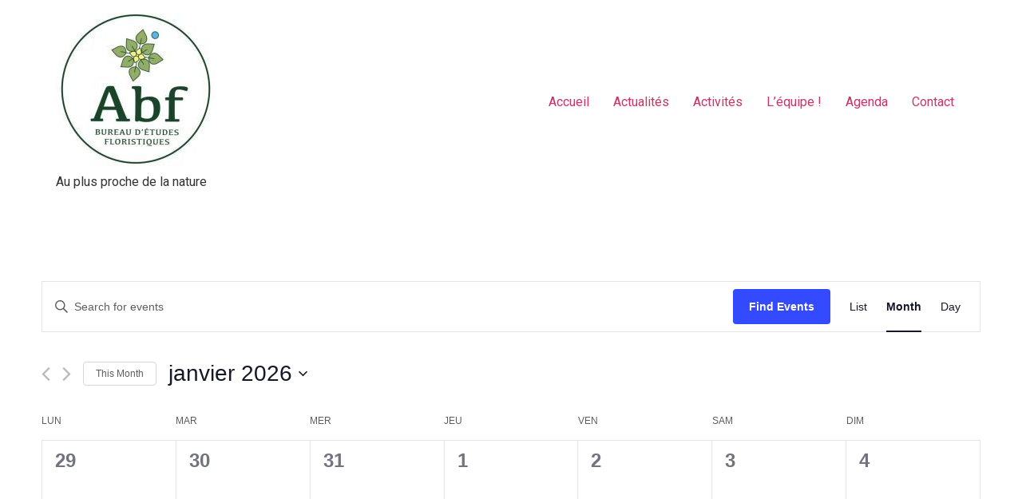

--- FILE ---
content_type: text/html; charset=UTF-8
request_url: https://abf-biosphere.com/agenda/mois/
body_size: 21491
content:
<!doctype html>
<html lang="fr-FR">
<head>
	<meta charset="UTF-8">
		<meta name="viewport" content="width=device-width, initial-scale=1">
	<link rel="profile" href="https://gmpg.org/xfn/11">
	<title>Events for janvier 2026 &#8211; Abf-biosphère</title>
<link rel='stylesheet' id='tec-variables-skeleton-css' href='https://abf-biosphere.com/wp-content/plugins/the-events-calendar/common/src/resources/css/variables-skeleton.min.css?ver=5.0.4' media='all' />
<link rel='stylesheet' id='tribe-common-skeleton-style-css' href='https://abf-biosphere.com/wp-content/plugins/the-events-calendar/common/src/resources/css/common-skeleton.min.css?ver=5.0.4' media='all' />
<link rel='stylesheet' id='tribe-events-views-v2-bootstrap-datepicker-styles-css' href='https://abf-biosphere.com/wp-content/plugins/the-events-calendar/vendor/bootstrap-datepicker/css/bootstrap-datepicker.standalone.min.css?ver=6.0.5' media='all' />
<link rel='stylesheet' id='tribe-tooltipster-css-css' href='https://abf-biosphere.com/wp-content/plugins/the-events-calendar/common/vendor/tooltipster/tooltipster.bundle.min.css?ver=5.0.4' media='all' />
<link rel='stylesheet' id='tribe-events-views-v2-skeleton-css' href='https://abf-biosphere.com/wp-content/plugins/the-events-calendar/src/resources/css/views-skeleton.min.css?ver=6.0.5' media='all' />
<link rel='stylesheet' id='tribe-events-views-v2-print-css' href='https://abf-biosphere.com/wp-content/plugins/the-events-calendar/src/resources/css/views-print.min.css?ver=6.0.5' media='print' />
<link rel='stylesheet' id='tec-variables-full-css' href='https://abf-biosphere.com/wp-content/plugins/the-events-calendar/common/src/resources/css/variables-full.min.css?ver=5.0.4' media='all' />
<link rel='stylesheet' id='tribe-common-full-style-css' href='https://abf-biosphere.com/wp-content/plugins/the-events-calendar/common/src/resources/css/common-full.min.css?ver=5.0.4' media='all' />
<link rel='stylesheet' id='tribe-events-views-v2-full-css' href='https://abf-biosphere.com/wp-content/plugins/the-events-calendar/src/resources/css/views-full.min.css?ver=6.0.5' media='all' />
<meta name='robots' content='max-image-preview:large' />
<link rel='dns-prefetch' href='//stats.wp.com' />
<link rel="alternate" type="application/rss+xml" title="Abf-biosphère &raquo; Flux" href="https://abf-biosphere.com/feed/" />
<link rel="alternate" type="application/rss+xml" title="Abf-biosphère &raquo; Flux des commentaires" href="https://abf-biosphere.com/comments/feed/" />
<link rel="alternate" type="text/calendar" title="Abf-biosphère &raquo; iCal Feed" href="https://abf-biosphere.com/agenda/?ical=1" />
<link rel="alternate" type="application/rss+xml" title="Abf-biosphère &raquo; Flux pour Évènements" href="https://abf-biosphere.com/agenda/feed/" />
<style id='wp-img-auto-sizes-contain-inline-css'>
img:is([sizes=auto i],[sizes^="auto," i]){contain-intrinsic-size:3000px 1500px}
/*# sourceURL=wp-img-auto-sizes-contain-inline-css */
</style>
<link rel='stylesheet' id='tribe-events-block-event-links-css' href='https://abf-biosphere.com/wp-content/plugins/the-events-calendar/src/resources/css/app/event-links/frontend.min.css?ver=6.0.5' media='all' />
<link rel='stylesheet' id='tribe-events-block-event-venue-css' href='https://abf-biosphere.com/wp-content/plugins/the-events-calendar/src/resources/css/app/event-venue/frontend.min.css?ver=6.0.5' media='all' />
<link rel='stylesheet' id='tribe-events-block-event-datetime-css' href='https://abf-biosphere.com/wp-content/plugins/the-events-calendar/src/resources/css/app/event-datetime/frontend.min.css?ver=6.0.5' media='all' />
<style id='wp-emoji-styles-inline-css'>

	img.wp-smiley, img.emoji {
		display: inline !important;
		border: none !important;
		box-shadow: none !important;
		height: 1em !important;
		width: 1em !important;
		margin: 0 0.07em !important;
		vertical-align: -0.1em !important;
		background: none !important;
		padding: 0 !important;
	}
/*# sourceURL=wp-emoji-styles-inline-css */
</style>
<link rel='stylesheet' id='wp-block-library-css' href='https://abf-biosphere.com/wp-includes/css/dist/block-library/style.min.css?ver=6.9' media='all' />
<style id='wp-block-library-inline-css'>
.has-text-align-justify{text-align:justify;}

/*# sourceURL=wp-block-library-inline-css */
</style><style id='global-styles-inline-css'>
:root{--wp--preset--aspect-ratio--square: 1;--wp--preset--aspect-ratio--4-3: 4/3;--wp--preset--aspect-ratio--3-4: 3/4;--wp--preset--aspect-ratio--3-2: 3/2;--wp--preset--aspect-ratio--2-3: 2/3;--wp--preset--aspect-ratio--16-9: 16/9;--wp--preset--aspect-ratio--9-16: 9/16;--wp--preset--color--black: #000000;--wp--preset--color--cyan-bluish-gray: #abb8c3;--wp--preset--color--white: #ffffff;--wp--preset--color--pale-pink: #f78da7;--wp--preset--color--vivid-red: #cf2e2e;--wp--preset--color--luminous-vivid-orange: #ff6900;--wp--preset--color--luminous-vivid-amber: #fcb900;--wp--preset--color--light-green-cyan: #7bdcb5;--wp--preset--color--vivid-green-cyan: #00d084;--wp--preset--color--pale-cyan-blue: #8ed1fc;--wp--preset--color--vivid-cyan-blue: #0693e3;--wp--preset--color--vivid-purple: #9b51e0;--wp--preset--gradient--vivid-cyan-blue-to-vivid-purple: linear-gradient(135deg,rgb(6,147,227) 0%,rgb(155,81,224) 100%);--wp--preset--gradient--light-green-cyan-to-vivid-green-cyan: linear-gradient(135deg,rgb(122,220,180) 0%,rgb(0,208,130) 100%);--wp--preset--gradient--luminous-vivid-amber-to-luminous-vivid-orange: linear-gradient(135deg,rgb(252,185,0) 0%,rgb(255,105,0) 100%);--wp--preset--gradient--luminous-vivid-orange-to-vivid-red: linear-gradient(135deg,rgb(255,105,0) 0%,rgb(207,46,46) 100%);--wp--preset--gradient--very-light-gray-to-cyan-bluish-gray: linear-gradient(135deg,rgb(238,238,238) 0%,rgb(169,184,195) 100%);--wp--preset--gradient--cool-to-warm-spectrum: linear-gradient(135deg,rgb(74,234,220) 0%,rgb(151,120,209) 20%,rgb(207,42,186) 40%,rgb(238,44,130) 60%,rgb(251,105,98) 80%,rgb(254,248,76) 100%);--wp--preset--gradient--blush-light-purple: linear-gradient(135deg,rgb(255,206,236) 0%,rgb(152,150,240) 100%);--wp--preset--gradient--blush-bordeaux: linear-gradient(135deg,rgb(254,205,165) 0%,rgb(254,45,45) 50%,rgb(107,0,62) 100%);--wp--preset--gradient--luminous-dusk: linear-gradient(135deg,rgb(255,203,112) 0%,rgb(199,81,192) 50%,rgb(65,88,208) 100%);--wp--preset--gradient--pale-ocean: linear-gradient(135deg,rgb(255,245,203) 0%,rgb(182,227,212) 50%,rgb(51,167,181) 100%);--wp--preset--gradient--electric-grass: linear-gradient(135deg,rgb(202,248,128) 0%,rgb(113,206,126) 100%);--wp--preset--gradient--midnight: linear-gradient(135deg,rgb(2,3,129) 0%,rgb(40,116,252) 100%);--wp--preset--font-size--small: 13px;--wp--preset--font-size--medium: 20px;--wp--preset--font-size--large: 36px;--wp--preset--font-size--x-large: 42px;--wp--preset--spacing--20: 0.44rem;--wp--preset--spacing--30: 0.67rem;--wp--preset--spacing--40: 1rem;--wp--preset--spacing--50: 1.5rem;--wp--preset--spacing--60: 2.25rem;--wp--preset--spacing--70: 3.38rem;--wp--preset--spacing--80: 5.06rem;--wp--preset--shadow--natural: 6px 6px 9px rgba(0, 0, 0, 0.2);--wp--preset--shadow--deep: 12px 12px 50px rgba(0, 0, 0, 0.4);--wp--preset--shadow--sharp: 6px 6px 0px rgba(0, 0, 0, 0.2);--wp--preset--shadow--outlined: 6px 6px 0px -3px rgb(255, 255, 255), 6px 6px rgb(0, 0, 0);--wp--preset--shadow--crisp: 6px 6px 0px rgb(0, 0, 0);}:where(.is-layout-flex){gap: 0.5em;}:where(.is-layout-grid){gap: 0.5em;}body .is-layout-flex{display: flex;}.is-layout-flex{flex-wrap: wrap;align-items: center;}.is-layout-flex > :is(*, div){margin: 0;}body .is-layout-grid{display: grid;}.is-layout-grid > :is(*, div){margin: 0;}:where(.wp-block-columns.is-layout-flex){gap: 2em;}:where(.wp-block-columns.is-layout-grid){gap: 2em;}:where(.wp-block-post-template.is-layout-flex){gap: 1.25em;}:where(.wp-block-post-template.is-layout-grid){gap: 1.25em;}.has-black-color{color: var(--wp--preset--color--black) !important;}.has-cyan-bluish-gray-color{color: var(--wp--preset--color--cyan-bluish-gray) !important;}.has-white-color{color: var(--wp--preset--color--white) !important;}.has-pale-pink-color{color: var(--wp--preset--color--pale-pink) !important;}.has-vivid-red-color{color: var(--wp--preset--color--vivid-red) !important;}.has-luminous-vivid-orange-color{color: var(--wp--preset--color--luminous-vivid-orange) !important;}.has-luminous-vivid-amber-color{color: var(--wp--preset--color--luminous-vivid-amber) !important;}.has-light-green-cyan-color{color: var(--wp--preset--color--light-green-cyan) !important;}.has-vivid-green-cyan-color{color: var(--wp--preset--color--vivid-green-cyan) !important;}.has-pale-cyan-blue-color{color: var(--wp--preset--color--pale-cyan-blue) !important;}.has-vivid-cyan-blue-color{color: var(--wp--preset--color--vivid-cyan-blue) !important;}.has-vivid-purple-color{color: var(--wp--preset--color--vivid-purple) !important;}.has-black-background-color{background-color: var(--wp--preset--color--black) !important;}.has-cyan-bluish-gray-background-color{background-color: var(--wp--preset--color--cyan-bluish-gray) !important;}.has-white-background-color{background-color: var(--wp--preset--color--white) !important;}.has-pale-pink-background-color{background-color: var(--wp--preset--color--pale-pink) !important;}.has-vivid-red-background-color{background-color: var(--wp--preset--color--vivid-red) !important;}.has-luminous-vivid-orange-background-color{background-color: var(--wp--preset--color--luminous-vivid-orange) !important;}.has-luminous-vivid-amber-background-color{background-color: var(--wp--preset--color--luminous-vivid-amber) !important;}.has-light-green-cyan-background-color{background-color: var(--wp--preset--color--light-green-cyan) !important;}.has-vivid-green-cyan-background-color{background-color: var(--wp--preset--color--vivid-green-cyan) !important;}.has-pale-cyan-blue-background-color{background-color: var(--wp--preset--color--pale-cyan-blue) !important;}.has-vivid-cyan-blue-background-color{background-color: var(--wp--preset--color--vivid-cyan-blue) !important;}.has-vivid-purple-background-color{background-color: var(--wp--preset--color--vivid-purple) !important;}.has-black-border-color{border-color: var(--wp--preset--color--black) !important;}.has-cyan-bluish-gray-border-color{border-color: var(--wp--preset--color--cyan-bluish-gray) !important;}.has-white-border-color{border-color: var(--wp--preset--color--white) !important;}.has-pale-pink-border-color{border-color: var(--wp--preset--color--pale-pink) !important;}.has-vivid-red-border-color{border-color: var(--wp--preset--color--vivid-red) !important;}.has-luminous-vivid-orange-border-color{border-color: var(--wp--preset--color--luminous-vivid-orange) !important;}.has-luminous-vivid-amber-border-color{border-color: var(--wp--preset--color--luminous-vivid-amber) !important;}.has-light-green-cyan-border-color{border-color: var(--wp--preset--color--light-green-cyan) !important;}.has-vivid-green-cyan-border-color{border-color: var(--wp--preset--color--vivid-green-cyan) !important;}.has-pale-cyan-blue-border-color{border-color: var(--wp--preset--color--pale-cyan-blue) !important;}.has-vivid-cyan-blue-border-color{border-color: var(--wp--preset--color--vivid-cyan-blue) !important;}.has-vivid-purple-border-color{border-color: var(--wp--preset--color--vivid-purple) !important;}.has-vivid-cyan-blue-to-vivid-purple-gradient-background{background: var(--wp--preset--gradient--vivid-cyan-blue-to-vivid-purple) !important;}.has-light-green-cyan-to-vivid-green-cyan-gradient-background{background: var(--wp--preset--gradient--light-green-cyan-to-vivid-green-cyan) !important;}.has-luminous-vivid-amber-to-luminous-vivid-orange-gradient-background{background: var(--wp--preset--gradient--luminous-vivid-amber-to-luminous-vivid-orange) !important;}.has-luminous-vivid-orange-to-vivid-red-gradient-background{background: var(--wp--preset--gradient--luminous-vivid-orange-to-vivid-red) !important;}.has-very-light-gray-to-cyan-bluish-gray-gradient-background{background: var(--wp--preset--gradient--very-light-gray-to-cyan-bluish-gray) !important;}.has-cool-to-warm-spectrum-gradient-background{background: var(--wp--preset--gradient--cool-to-warm-spectrum) !important;}.has-blush-light-purple-gradient-background{background: var(--wp--preset--gradient--blush-light-purple) !important;}.has-blush-bordeaux-gradient-background{background: var(--wp--preset--gradient--blush-bordeaux) !important;}.has-luminous-dusk-gradient-background{background: var(--wp--preset--gradient--luminous-dusk) !important;}.has-pale-ocean-gradient-background{background: var(--wp--preset--gradient--pale-ocean) !important;}.has-electric-grass-gradient-background{background: var(--wp--preset--gradient--electric-grass) !important;}.has-midnight-gradient-background{background: var(--wp--preset--gradient--midnight) !important;}.has-small-font-size{font-size: var(--wp--preset--font-size--small) !important;}.has-medium-font-size{font-size: var(--wp--preset--font-size--medium) !important;}.has-large-font-size{font-size: var(--wp--preset--font-size--large) !important;}.has-x-large-font-size{font-size: var(--wp--preset--font-size--x-large) !important;}
/*# sourceURL=global-styles-inline-css */
</style>

<style id='classic-theme-styles-inline-css'>
/*! This file is auto-generated */
.wp-block-button__link{color:#fff;background-color:#32373c;border-radius:9999px;box-shadow:none;text-decoration:none;padding:calc(.667em + 2px) calc(1.333em + 2px);font-size:1.125em}.wp-block-file__button{background:#32373c;color:#fff;text-decoration:none}
/*# sourceURL=/wp-includes/css/classic-themes.min.css */
</style>
<link rel='stylesheet' id='contact-form-7-css' href='https://abf-biosphere.com/wp-content/plugins/contact-form-7/includes/css/styles.css?ver=5.9.4' media='all' />
<style id='contact-form-7-inline-css'>
.wpcf7 .wpcf7-recaptcha iframe {margin-bottom: 0;}.wpcf7 .wpcf7-recaptcha[data-align="center"] > div {margin: 0 auto;}.wpcf7 .wpcf7-recaptcha[data-align="right"] > div {margin: 0 0 0 auto;}
/*# sourceURL=contact-form-7-inline-css */
</style>
<link rel='stylesheet' id='hello-elementor-css' href='https://abf-biosphere.com/wp-content/themes/hello-elementor/style.min.css?ver=2.6.1' media='all' />
<link rel='stylesheet' id='hello-elementor-theme-style-css' href='https://abf-biosphere.com/wp-content/themes/hello-elementor/theme.min.css?ver=2.6.1' media='all' />
<link rel='stylesheet' id='elementor-frontend-css' href='https://abf-biosphere.com/wp-content/plugins/elementor/assets/css/frontend-lite.min.css?ver=3.9.0' media='all' />
<link rel='stylesheet' id='elementor-post-443-css' href='https://abf-biosphere.com/wp-content/uploads/elementor/css/post-443.css?ver=1670588804' media='all' />
<link rel='stylesheet' id='newsletter-css' href='https://abf-biosphere.com/wp-content/plugins/newsletter/style.css?ver=8.1.5' media='all' />
<link rel='stylesheet' id='google-fonts-1-css' href='https://fonts.googleapis.com/css?family=Roboto%3A100%2C100italic%2C200%2C200italic%2C300%2C300italic%2C400%2C400italic%2C500%2C500italic%2C600%2C600italic%2C700%2C700italic%2C800%2C800italic%2C900%2C900italic%7CRoboto+Slab%3A100%2C100italic%2C200%2C200italic%2C300%2C300italic%2C400%2C400italic%2C500%2C500italic%2C600%2C600italic%2C700%2C700italic%2C800%2C800italic%2C900%2C900italic&#038;display=swap&#038;ver=6.9' media='all' />
<link rel="preconnect" href="https://fonts.gstatic.com/" crossorigin><script src="https://abf-biosphere.com/wp-includes/js/jquery/jquery.min.js?ver=3.7.1" id="jquery-core-js"></script>
<script src="https://abf-biosphere.com/wp-includes/js/jquery/jquery-migrate.min.js?ver=3.4.1" id="jquery-migrate-js"></script>
<script src="https://abf-biosphere.com/wp-content/plugins/the-events-calendar/common/src/resources/js/tribe-common.min.js?ver=5.0.4" id="tribe-common-js"></script>
<script src="https://abf-biosphere.com/wp-content/plugins/the-events-calendar/src/resources/js/views/breakpoints.js?ver=6.0.5" id="tribe-events-views-v2-breakpoints-js"></script>
<link rel="https://api.w.org/" href="https://abf-biosphere.com/wp-json/" /><link rel="EditURI" type="application/rsd+xml" title="RSD" href="https://abf-biosphere.com/xmlrpc.php?rsd" />
<meta name="tec-api-version" content="v1"><meta name="tec-api-origin" content="https://abf-biosphere.com"><link rel="alternate" href="https://abf-biosphere.com/wp-json/tribe/events/v1/" />	<style>img#wpstats{display:none}</style>
		 <meta name="robots" content="noindex,follow" />
<link rel="icon" href="https://abf-biosphere.com/wp-content/uploads/2022/11/cropped-label-ABF-couleurs-32x32.jpg" sizes="32x32" />
<link rel="icon" href="https://abf-biosphere.com/wp-content/uploads/2022/11/cropped-label-ABF-couleurs-192x192.jpg" sizes="192x192" />
<link rel="apple-touch-icon" href="https://abf-biosphere.com/wp-content/uploads/2022/11/cropped-label-ABF-couleurs-180x180.jpg" />
<meta name="msapplication-TileImage" content="https://abf-biosphere.com/wp-content/uploads/2022/11/cropped-label-ABF-couleurs-270x270.jpg" />
</head>
<body class="archive post-type-archive post-type-archive-tribe_events wp-custom-logo wp-theme-hello-elementor tribe-events-page-template tribe-no-js tribe-filter-live elementor-default elementor-kit-443">


<a class="skip-link screen-reader-text" href="#content">
	Aller au contenu</a>

<header id="site-header" class="site-header dynamic-header menu-dropdown-tablet" role="banner">
	<div class="header-inner">
		<div class="site-branding show-logo">
							<div class="site-logo show">
					<a href="https://abf-biosphere.com/" class="custom-logo-link" rel="home"><img width="200" height="193" src="https://abf-biosphere.com/wp-content/uploads/2022/11/cropped-cropped-cropped-label-ABF-couleurs-e1669307994693-1.jpg" class="custom-logo" alt="Abf-biosphère" decoding="async" /></a>				</div>
							<p class="site-description show">
					Au plus proche de la nature				</p>
					</div>

					<nav class="site-navigation show" role="navigation">
				<div class="menu-main-container"><ul id="menu-main" class="menu"><li id="menu-item-665" class="menu-item menu-item-type-post_type menu-item-object-page menu-item-home menu-item-665"><a href="https://abf-biosphere.com/">Accueil</a></li>
<li id="menu-item-2959" class="menu-item menu-item-type-post_type menu-item-object-page current_page_parent menu-item-2959"><a href="https://abf-biosphere.com/actualites/">Actualités</a></li>
<li id="menu-item-3638" class="menu-item menu-item-type-post_type menu-item-object-page menu-item-3638"><a href="https://abf-biosphere.com/activites/">Activités</a></li>
<li id="menu-item-3628" class="menu-item menu-item-type-post_type menu-item-object-page menu-item-3628"><a href="https://abf-biosphere.com/formations/">L’équipe !</a></li>
<li id="menu-item-663" class="menu-item menu-item-type-post_type menu-item-object-page current-menu-item current_page_item menu-item-663"><a href="https://abf-biosphere.com/agenda/">Agenda</a></li>
<li id="menu-item-662" class="menu-item menu-item-type-post_type menu-item-object-page menu-item-662"><a href="https://abf-biosphere.com/contact/">Contact</a></li>
</ul></div>			</nav>
			<div class="site-navigation-toggle-holder show">
				<div class="site-navigation-toggle">
					<i class="eicon-menu-bar"></i>
					<span class="elementor-screen-only">Menu</span>
				</div>
			</div>
			<nav class="site-navigation-dropdown show" role="navigation">
				<div class="menu-main-container"><ul id="menu-main" class="menu"><li id="menu-item-665" class="menu-item menu-item-type-post_type menu-item-object-page menu-item-home menu-item-665"><a href="https://abf-biosphere.com/">Accueil</a></li>
<li id="menu-item-2959" class="menu-item menu-item-type-post_type menu-item-object-page current_page_parent menu-item-2959"><a href="https://abf-biosphere.com/actualites/">Actualités</a></li>
<li id="menu-item-3638" class="menu-item menu-item-type-post_type menu-item-object-page menu-item-3638"><a href="https://abf-biosphere.com/activites/">Activités</a></li>
<li id="menu-item-3628" class="menu-item menu-item-type-post_type menu-item-object-page menu-item-3628"><a href="https://abf-biosphere.com/formations/">L’équipe !</a></li>
<li id="menu-item-663" class="menu-item menu-item-type-post_type menu-item-object-page current-menu-item current_page_item menu-item-663"><a href="https://abf-biosphere.com/agenda/">Agenda</a></li>
<li id="menu-item-662" class="menu-item menu-item-type-post_type menu-item-object-page menu-item-662"><a href="https://abf-biosphere.com/contact/">Contact</a></li>
</ul></div>			</nav>
			</div>
</header>
<div
	 class="tribe-common tribe-events tribe-events-view tribe-events-view--month" 	data-js="tribe-events-view"
	data-view-rest-nonce="9c4eec293f"
	data-view-rest-url="https://abf-biosphere.com/wp-json/tribe/views/v2/html"
	data-view-rest-method="POST"
	data-view-manage-url="1"
				data-view-breakpoint-pointer="27e2289f-8e81-4dda-a54b-dda418f83d6f"
	>
	<div class="tribe-common-l-container tribe-events-l-container">
		<div
	class="tribe-events-view-loader tribe-common-a11y-hidden"
	role="alert"
	aria-live="polite"
>
	<span class="tribe-events-view-loader__text tribe-common-a11y-visual-hide">
		Loading view.	</span>
	<div class="tribe-events-view-loader__dots tribe-common-c-loader">
		<svg  class="tribe-common-c-svgicon tribe-common-c-svgicon--dot tribe-common-c-loader__dot tribe-common-c-loader__dot--first"  viewBox="0 0 15 15" xmlns="http://www.w3.org/2000/svg"><circle cx="7.5" cy="7.5" r="7.5"/></svg>
		<svg  class="tribe-common-c-svgicon tribe-common-c-svgicon--dot tribe-common-c-loader__dot tribe-common-c-loader__dot--second"  viewBox="0 0 15 15" xmlns="http://www.w3.org/2000/svg"><circle cx="7.5" cy="7.5" r="7.5"/></svg>
		<svg  class="tribe-common-c-svgicon tribe-common-c-svgicon--dot tribe-common-c-loader__dot tribe-common-c-loader__dot--third"  viewBox="0 0 15 15" xmlns="http://www.w3.org/2000/svg"><circle cx="7.5" cy="7.5" r="7.5"/></svg>
	</div>
</div>

		<script type="application/ld+json">
[{"@context":"http://schema.org","@type":"Event","name":"Atelier : BOUTURAGE DE PETITS FRUITS","description":"&lt;p&gt;Atelier de bouturage de petits fruits&lt;br /&gt;\\nLIEU : CFPPA de Contamine-sur-Arve&lt;br /&gt;\\nDUR\u00c9E : 1 journ\u00e9e&lt;br /&gt;\\nAtelier payant finan\u00e7able avec le CPF ou VIVEA, se renseigner aupr\u00e8s de Mme DELMER&lt;/p&gt;\\n","image":"https://abf-biosphere.com/wp-content/uploads/2026/01/bouturage-petits-fruits.jpg","url":"https://abf-biosphere.com/agenda/atelier-bouturage-de-petits-fruits/","eventAttendanceMode":"https://schema.org/OfflineEventAttendanceMode","startDate":"2026-01-23T00:00:00+00:00","endDate":"2026-01-23T23:59:59+00:00","organizer":{"@type":"Person","name":"Abf-biosph\u00e8re","description":"","url":"","telephone":"","email":"","sameAs":""},"offers":{"@type":"Offer","price":"GRATUIT","priceCurrency":"USD","url":"https://abf-biosphere.com/agenda/atelier-bouturage-de-petits-fruits/","category":"primary","availability":"inStock","validFrom":"1970-01-01T00:00:00+00:00"},"performer":"Organization"},{"@context":"http://schema.org","@type":"Event","name":"TABLES RONDES en Vall\u00e9e du Giffre sur l&rsquo;alimentation locale : bl\u00e9s, c\u00e9r\u00e9ales, vergers, insectes pollinisateurs","description":"&lt;p&gt;TABLES RONDES en Vall\u00e9e du Giffre sur l\\'alimentation locale : bl\u00e9s, c\u00e9r\u00e9ales, vergers, insectes pollinisateurs&lt;br /&gt;\\nLieu : Salle des f\u00eates de Taninges&lt;br /&gt;\\nHoraires : 19h-22h&lt;/p&gt;\\n","image":"https://abf-biosphere.com/wp-content/uploads/2026/01/Capture-decran-2026-01-15-165350.jpg","url":"https://abf-biosphere.com/agenda/tables-rondes-en-vallee-du-giffre-sur-lalimentation-locale-bles-cereales-vergers-insectes-pollinisateurs/","eventAttendanceMode":"https://schema.org/OfflineEventAttendanceMode","startDate":"2026-01-23T19:00:00+00:00","endDate":"2026-01-23T22:00:00+00:00","performer":"Organization"},{"@context":"http://schema.org","@type":"Event","name":"Atelier : TAILLE FRUITI\u00c8RE","description":"&lt;p&gt;Atelier de taille fruiti\u00e8re&lt;br /&gt;\\nLIEU : Mairie ARMOY&lt;br /&gt;\\nDUR\u00c9E : 9h-12h&lt;br /&gt;\\nGRATUIT&lt;/p&gt;\\n","image":"https://abf-biosphere.com/wp-content/uploads/2026/01/6930_032_Taille-vergers-Animation-janvier-2026.png","url":"https://abf-biosphere.com/agenda/atelier-taille-fruitiere-5/","eventAttendanceMode":"https://schema.org/OfflineEventAttendanceMode","startDate":"2026-01-24T09:00:00+00:00","endDate":"2026-01-24T12:00:00+00:00","organizer":{"@type":"Person","name":"Abf-biosph\u00e8re","description":"","url":"","telephone":"","email":"","sameAs":""},"offers":{"@type":"Offer","price":"GRATUIT","priceCurrency":"USD","url":"https://abf-biosphere.com/agenda/atelier-taille-fruitiere-5/","category":"primary","availability":"inStock","validFrom":"1970-01-01T00:00:00+00:00"},"performer":"Organization"}]
</script>
		<script data-js="tribe-events-view-data" type="application/json">
	{"slug":"month","prev_url":"https:\/\/abf-biosphere.com\/agenda\/mois\/2025-12\/","next_url":"https:\/\/abf-biosphere.com\/agenda\/mois\/2026-02\/","view_class":"Tribe\\Events\\Views\\V2\\Views\\Month_View","view_slug":"month","view_label":"Month","title":"Abf-biosph\u00e8re","events":{"2025-12-29":[],"2025-12-30":[],"2025-12-31":[],"2026-01-01":[],"2026-01-02":[],"2026-01-03":[],"2026-01-04":[],"2026-01-05":[],"2026-01-06":[],"2026-01-07":[],"2026-01-08":[],"2026-01-09":[],"2026-01-10":[],"2026-01-11":[],"2026-01-12":[],"2026-01-13":[],"2026-01-14":[],"2026-01-15":[],"2026-01-16":[],"2026-01-17":[],"2026-01-18":[],"2026-01-19":[],"2026-01-20":[],"2026-01-21":[],"2026-01-22":[],"2026-01-23":[3552,3556],"2026-01-24":[3549],"2026-01-25":[],"2026-01-26":[],"2026-01-27":[],"2026-01-28":[],"2026-01-29":[],"2026-01-30":[],"2026-01-31":[],"2026-02-01":[]},"url":"https:\/\/abf-biosphere.com\/agenda\/mois\/","url_event_date":false,"bar":{"keyword":"","date":""},"today":"2026-01-20 00:00:00","now":"2026-01-20 03:34:13","rest_url":"https:\/\/abf-biosphere.com\/wp-json\/tribe\/views\/v2\/html","rest_method":"POST","rest_nonce":"9c4eec293f","should_manage_url":true,"today_url":"https:\/\/abf-biosphere.com\/agenda\/mois\/","today_title":"Click to select the current month","today_label":"This Month","prev_label":"D\u00e9c","next_label":"F\u00e9v","date_formats":{"compact":"n\/j\/Y","month_and_year_compact":"n\/Y","month_and_year":"F Y","time_range_separator":" - ","date_time_separator":" @ "},"messages":[],"start_of_week":"1","breadcrumbs":[],"before_events":"","after_events":"\n<!--\nThis calendar is powered by The Events Calendar.\nhttp:\/\/evnt.is\/18wn\n-->\n","display_events_bar":true,"disable_event_search":false,"live_refresh":true,"ical":{"display_link":true,"link":{"url":"https:\/\/abf-biosphere.com\/agenda\/mois\/?ical=1","text":"Export Events","title":"Use this to share calendar data with Google Calendar, Apple iCal and other compatible apps"}},"container_classes":["tribe-common","tribe-events","tribe-events-view","tribe-events-view--month"],"container_data":[],"is_past":false,"breakpoints":{"xsmall":500,"medium":768,"full":960},"breakpoint_pointer":"27e2289f-8e81-4dda-a54b-dda418f83d6f","is_initial_load":true,"public_views":{"list":{"view_class":"Tribe\\Events\\Views\\V2\\Views\\List_View","view_url":"https:\/\/abf-biosphere.com\/agenda\/liste\/","view_label":"List"},"month":{"view_class":"Tribe\\Events\\Views\\V2\\Views\\Month_View","view_url":"https:\/\/abf-biosphere.com\/agenda\/mois\/","view_label":"Month"},"day":{"view_class":"Tribe\\Events\\Views\\V2\\Views\\Day_View","view_url":"https:\/\/abf-biosphere.com\/agenda\/aujourdhui\/","view_label":"Day"}},"show_latest_past":true,"today_date":"2026-01-20","grid_date":"2026-01-20","formatted_grid_date":"janvier 2026","formatted_grid_date_mobile":"1\/20\/2026","days":{"2025-12-29":{"date":"2025-12-29","is_start_of_week":true,"year_number":"2025","month_number":"12","day_number":"29","events":[],"featured_events":[],"multiday_events":[],"found_events":0,"more_events":0,"day_url":"https:\/\/abf-biosphere.com\/agenda\/2025-12-29\/"},"2025-12-30":{"date":"2025-12-30","is_start_of_week":false,"year_number":"2025","month_number":"12","day_number":"30","events":[],"featured_events":[],"multiday_events":[],"found_events":0,"more_events":0,"day_url":"https:\/\/abf-biosphere.com\/agenda\/2025-12-30\/"},"2025-12-31":{"date":"2025-12-31","is_start_of_week":false,"year_number":"2025","month_number":"12","day_number":"31","events":[],"featured_events":[],"multiday_events":[],"found_events":0,"more_events":0,"day_url":"https:\/\/abf-biosphere.com\/agenda\/2025-12-31\/"},"2026-01-01":{"date":"2026-01-01","is_start_of_week":false,"year_number":"2026","month_number":"01","day_number":"1","events":[],"featured_events":[],"multiday_events":[],"found_events":0,"more_events":0,"day_url":"https:\/\/abf-biosphere.com\/agenda\/2026-01-01\/"},"2026-01-02":{"date":"2026-01-02","is_start_of_week":false,"year_number":"2026","month_number":"01","day_number":"2","events":[],"featured_events":[],"multiday_events":[],"found_events":0,"more_events":0,"day_url":"https:\/\/abf-biosphere.com\/agenda\/2026-01-02\/"},"2026-01-03":{"date":"2026-01-03","is_start_of_week":false,"year_number":"2026","month_number":"01","day_number":"3","events":[],"featured_events":[],"multiday_events":[],"found_events":0,"more_events":0,"day_url":"https:\/\/abf-biosphere.com\/agenda\/2026-01-03\/"},"2026-01-04":{"date":"2026-01-04","is_start_of_week":false,"year_number":"2026","month_number":"01","day_number":"4","events":[],"featured_events":[],"multiday_events":[],"found_events":0,"more_events":0,"day_url":"https:\/\/abf-biosphere.com\/agenda\/2026-01-04\/"},"2026-01-05":{"date":"2026-01-05","is_start_of_week":true,"year_number":"2026","month_number":"01","day_number":"5","events":[],"featured_events":[],"multiday_events":[],"found_events":0,"more_events":0,"day_url":"https:\/\/abf-biosphere.com\/agenda\/2026-01-05\/"},"2026-01-06":{"date":"2026-01-06","is_start_of_week":false,"year_number":"2026","month_number":"01","day_number":"6","events":[],"featured_events":[],"multiday_events":[],"found_events":0,"more_events":0,"day_url":"https:\/\/abf-biosphere.com\/agenda\/2026-01-06\/"},"2026-01-07":{"date":"2026-01-07","is_start_of_week":false,"year_number":"2026","month_number":"01","day_number":"7","events":[],"featured_events":[],"multiday_events":[],"found_events":0,"more_events":0,"day_url":"https:\/\/abf-biosphere.com\/agenda\/2026-01-07\/"},"2026-01-08":{"date":"2026-01-08","is_start_of_week":false,"year_number":"2026","month_number":"01","day_number":"8","events":[],"featured_events":[],"multiday_events":[],"found_events":0,"more_events":0,"day_url":"https:\/\/abf-biosphere.com\/agenda\/2026-01-08\/"},"2026-01-09":{"date":"2026-01-09","is_start_of_week":false,"year_number":"2026","month_number":"01","day_number":"9","events":[],"featured_events":[],"multiday_events":[],"found_events":0,"more_events":0,"day_url":"https:\/\/abf-biosphere.com\/agenda\/2026-01-09\/"},"2026-01-10":{"date":"2026-01-10","is_start_of_week":false,"year_number":"2026","month_number":"01","day_number":"10","events":[],"featured_events":[],"multiday_events":[],"found_events":0,"more_events":0,"day_url":"https:\/\/abf-biosphere.com\/agenda\/2026-01-10\/"},"2026-01-11":{"date":"2026-01-11","is_start_of_week":false,"year_number":"2026","month_number":"01","day_number":"11","events":[],"featured_events":[],"multiday_events":[],"found_events":0,"more_events":0,"day_url":"https:\/\/abf-biosphere.com\/agenda\/2026-01-11\/"},"2026-01-12":{"date":"2026-01-12","is_start_of_week":true,"year_number":"2026","month_number":"01","day_number":"12","events":[],"featured_events":[],"multiday_events":[],"found_events":0,"more_events":0,"day_url":"https:\/\/abf-biosphere.com\/agenda\/2026-01-12\/"},"2026-01-13":{"date":"2026-01-13","is_start_of_week":false,"year_number":"2026","month_number":"01","day_number":"13","events":[],"featured_events":[],"multiday_events":[],"found_events":0,"more_events":0,"day_url":"https:\/\/abf-biosphere.com\/agenda\/2026-01-13\/"},"2026-01-14":{"date":"2026-01-14","is_start_of_week":false,"year_number":"2026","month_number":"01","day_number":"14","events":[],"featured_events":[],"multiday_events":[],"found_events":0,"more_events":0,"day_url":"https:\/\/abf-biosphere.com\/agenda\/2026-01-14\/"},"2026-01-15":{"date":"2026-01-15","is_start_of_week":false,"year_number":"2026","month_number":"01","day_number":"15","events":[],"featured_events":[],"multiday_events":[],"found_events":0,"more_events":0,"day_url":"https:\/\/abf-biosphere.com\/agenda\/2026-01-15\/"},"2026-01-16":{"date":"2026-01-16","is_start_of_week":false,"year_number":"2026","month_number":"01","day_number":"16","events":[],"featured_events":[],"multiday_events":[],"found_events":0,"more_events":0,"day_url":"https:\/\/abf-biosphere.com\/agenda\/2026-01-16\/"},"2026-01-17":{"date":"2026-01-17","is_start_of_week":false,"year_number":"2026","month_number":"01","day_number":"17","events":[],"featured_events":[],"multiday_events":[],"found_events":0,"more_events":0,"day_url":"https:\/\/abf-biosphere.com\/agenda\/2026-01-17\/"},"2026-01-18":{"date":"2026-01-18","is_start_of_week":false,"year_number":"2026","month_number":"01","day_number":"18","events":[],"featured_events":[],"multiday_events":[],"found_events":0,"more_events":0,"day_url":"https:\/\/abf-biosphere.com\/agenda\/2026-01-18\/"},"2026-01-19":{"date":"2026-01-19","is_start_of_week":true,"year_number":"2026","month_number":"01","day_number":"19","events":[],"featured_events":[],"multiday_events":[],"found_events":0,"more_events":0,"day_url":"https:\/\/abf-biosphere.com\/agenda\/2026-01-19\/"},"2026-01-20":{"date":"2026-01-20","is_start_of_week":false,"year_number":"2026","month_number":"01","day_number":"20","events":[],"featured_events":[],"multiday_events":[],"found_events":0,"more_events":0,"day_url":"https:\/\/abf-biosphere.com\/agenda\/2026-01-20\/"},"2026-01-21":{"date":"2026-01-21","is_start_of_week":false,"year_number":"2026","month_number":"01","day_number":"21","events":[],"featured_events":[],"multiday_events":[],"found_events":0,"more_events":0,"day_url":"https:\/\/abf-biosphere.com\/agenda\/2026-01-21\/"},"2026-01-22":{"date":"2026-01-22","is_start_of_week":false,"year_number":"2026","month_number":"01","day_number":"22","events":[],"featured_events":[],"multiday_events":[],"found_events":0,"more_events":0,"day_url":"https:\/\/abf-biosphere.com\/agenda\/2026-01-22\/"},"2026-01-23":{"date":"2026-01-23","is_start_of_week":false,"year_number":"2026","month_number":"01","day_number":"23","events":[3556],"featured_events":[],"multiday_events":[3552],"found_events":2,"more_events":0,"day_url":"https:\/\/abf-biosphere.com\/agenda\/2026-01-23\/"},"2026-01-24":{"date":"2026-01-24","is_start_of_week":false,"year_number":"2026","month_number":"01","day_number":"24","events":[3549],"featured_events":[],"multiday_events":[],"found_events":1,"more_events":0,"day_url":"https:\/\/abf-biosphere.com\/agenda\/2026-01-24\/"},"2026-01-25":{"date":"2026-01-25","is_start_of_week":false,"year_number":"2026","month_number":"01","day_number":"25","events":[],"featured_events":[],"multiday_events":[],"found_events":0,"more_events":0,"day_url":"https:\/\/abf-biosphere.com\/agenda\/2026-01-25\/"},"2026-01-26":{"date":"2026-01-26","is_start_of_week":true,"year_number":"2026","month_number":"01","day_number":"26","events":[],"featured_events":[],"multiday_events":[],"found_events":0,"more_events":0,"day_url":"https:\/\/abf-biosphere.com\/agenda\/2026-01-26\/"},"2026-01-27":{"date":"2026-01-27","is_start_of_week":false,"year_number":"2026","month_number":"01","day_number":"27","events":[],"featured_events":[],"multiday_events":[],"found_events":0,"more_events":0,"day_url":"https:\/\/abf-biosphere.com\/agenda\/2026-01-27\/"},"2026-01-28":{"date":"2026-01-28","is_start_of_week":false,"year_number":"2026","month_number":"01","day_number":"28","events":[],"featured_events":[],"multiday_events":[],"found_events":0,"more_events":0,"day_url":"https:\/\/abf-biosphere.com\/agenda\/2026-01-28\/"},"2026-01-29":{"date":"2026-01-29","is_start_of_week":false,"year_number":"2026","month_number":"01","day_number":"29","events":[],"featured_events":[],"multiday_events":[],"found_events":0,"more_events":0,"day_url":"https:\/\/abf-biosphere.com\/agenda\/2026-01-29\/"},"2026-01-30":{"date":"2026-01-30","is_start_of_week":false,"year_number":"2026","month_number":"01","day_number":"30","events":[],"featured_events":[],"multiday_events":[],"found_events":0,"more_events":0,"day_url":"https:\/\/abf-biosphere.com\/agenda\/2026-01-30\/"},"2026-01-31":{"date":"2026-01-31","is_start_of_week":false,"year_number":"2026","month_number":"01","day_number":"31","events":[],"featured_events":[],"multiday_events":[],"found_events":0,"more_events":0,"day_url":"https:\/\/abf-biosphere.com\/agenda\/2026-01-31\/"},"2026-02-01":{"date":"2026-02-01","is_start_of_week":false,"year_number":"2026","month_number":"02","day_number":"1","events":[],"featured_events":[],"multiday_events":[],"found_events":0,"more_events":0,"day_url":"https:\/\/abf-biosphere.com\/agenda\/2026-02-01\/"}},"next_month":"2","prev_month":"12","next_rel":"noindex","prev_rel":"noindex","mobile_messages":{"notice":{"no-events-in-day":"There are no events on this day."}},"grid_start_date":"2025-12-29","subscribe_links":{"gcal":{"block_slug":"hasGoogleCalendar","label":"Google Agenda","single_label":"Ajouter \u00e0 Google Agenda","visible":true},"ical":{"block_slug":"hasiCal","label":"iCalendar","single_label":"Ajouter \u00e0 iCalendar","visible":true},"outlook-365":{"block_slug":"hasOutlook365","label":"Outlook 365","single_label":"Outlook 365","visible":true},"outlook-live":{"block_slug":"hasOutlookLive","label":"Outlook Live","single_label":"Outlook Live","visible":true},"ics":{"label":"Exporter le fichier .ics","single_label":"Exporter le fichier .ics","visible":true,"block_slug":null},"outlook-ics":{"label":"Exporter le fichier Outlook .ics","single_label":"Exporter le fichier Outlook .ics","visible":true,"block_slug":null}},"_context":{"slug":"month"},"text":"Loading...","classes":["tribe-common-c-loader__dot","tribe-common-c-loader__dot--third"]}</script>

		
		<header  class="tribe-events-header tribe-events-header--has-event-search" >
			
			
			<div
	 class="tribe-events-header__events-bar tribe-events-c-events-bar tribe-events-c-events-bar--border" 	data-js="tribe-events-events-bar"
>

	<h2 class="tribe-common-a11y-visual-hide">
		Events Search and Views Navigation	</h2>

			<button
	class="tribe-events-c-events-bar__search-button"
	aria-controls="tribe-events-search-container"
	aria-expanded="false"
	data-js="tribe-events-search-button"
>
	<svg  class="tribe-common-c-svgicon tribe-common-c-svgicon--search tribe-events-c-events-bar__search-button-icon-svg"  viewBox="0 0 16 16" xmlns="http://www.w3.org/2000/svg"><path fill-rule="evenodd" clip-rule="evenodd" d="M11.164 10.133L16 14.97 14.969 16l-4.836-4.836a6.225 6.225 0 01-3.875 1.352 6.24 6.24 0 01-4.427-1.832A6.272 6.272 0 010 6.258 6.24 6.24 0 011.831 1.83 6.272 6.272 0 016.258 0c1.67 0 3.235.658 4.426 1.831a6.272 6.272 0 011.832 4.427c0 1.422-.48 2.773-1.352 3.875zM6.258 1.458c-1.28 0-2.49.498-3.396 1.404-1.866 1.867-1.866 4.925 0 6.791a4.774 4.774 0 003.396 1.405c1.28 0 2.489-.498 3.395-1.405 1.867-1.866 1.867-4.924 0-6.79a4.774 4.774 0 00-3.395-1.405z"/></svg>	<span class="tribe-events-c-events-bar__search-button-text tribe-common-a11y-visual-hide">
		Search	</span>
</button>

		<div
			class="tribe-events-c-events-bar__search-container"
			id="tribe-events-search-container"
			data-js="tribe-events-search-container"
		>
			<div
	class="tribe-events-c-events-bar__search"
	id="tribe-events-events-bar-search"
	data-js="tribe-events-events-bar-search"
>
	<form
		class="tribe-events-c-search tribe-events-c-events-bar__search-form"
		method="get"
		data-js="tribe-events-view-form"
		role="search"
	>
		<input type="hidden" id="tribe-events-views[_wpnonce]" name="tribe-events-views[_wpnonce]" value="9c4eec293f" /><input type="hidden" name="_wp_http_referer" value="/agenda/mois/" />		<input type="hidden" name="tribe-events-views[url]" value="https://abf-biosphere.com/agenda/mois/" />

		<div class="tribe-events-c-search__input-group">
			<div
	class="tribe-common-form-control-text tribe-events-c-search__input-control tribe-events-c-search__input-control--keyword"
	data-js="tribe-events-events-bar-input-control"
>
	<label class="tribe-common-form-control-text__label" for="tribe-events-events-bar-keyword">
		Enter Keyword. Search for Events by Keyword.	</label>
	<input
		class="tribe-common-form-control-text__input tribe-events-c-search__input"
		data-js="tribe-events-events-bar-input-control-input"
		type="text"
		id="tribe-events-events-bar-keyword"
		name="tribe-events-views[tribe-bar-search]"
		value=""
		placeholder="Search for events"
		aria-label="Enter Keyword. Search for events by Keyword."
	/>
	<svg  class="tribe-common-c-svgicon tribe-common-c-svgicon--search tribe-events-c-search__input-control-icon-svg"  viewBox="0 0 16 16" xmlns="http://www.w3.org/2000/svg"><path fill-rule="evenodd" clip-rule="evenodd" d="M11.164 10.133L16 14.97 14.969 16l-4.836-4.836a6.225 6.225 0 01-3.875 1.352 6.24 6.24 0 01-4.427-1.832A6.272 6.272 0 010 6.258 6.24 6.24 0 011.831 1.83 6.272 6.272 0 016.258 0c1.67 0 3.235.658 4.426 1.831a6.272 6.272 0 011.832 4.427c0 1.422-.48 2.773-1.352 3.875zM6.258 1.458c-1.28 0-2.49.498-3.396 1.404-1.866 1.867-1.866 4.925 0 6.791a4.774 4.774 0 003.396 1.405c1.28 0 2.489-.498 3.395-1.405 1.867-1.866 1.867-4.924 0-6.79a4.774 4.774 0 00-3.395-1.405z"/></svg></div>
		</div>

		<button
	class="tribe-common-c-btn tribe-events-c-search__button"
	type="submit"
	name="submit-bar"
>
	Find Events</button>
	</form>
</div>
		</div>
	
	<div class="tribe-events-c-events-bar__views">
	<h3 class="tribe-common-a11y-visual-hide">
		Event Views Navigation	</h3>
	<div  class="tribe-events-c-view-selector tribe-events-c-view-selector--labels tribe-events-c-view-selector--tabs"  data-js="tribe-events-view-selector">
		<button
			class="tribe-events-c-view-selector__button"
			data-js="tribe-events-view-selector-button"
		>
			<span class="tribe-events-c-view-selector__button-icon">
				<svg  class="tribe-common-c-svgicon tribe-common-c-svgicon--month tribe-events-c-view-selector__button-icon-svg"  viewBox="0 0 18 19" xmlns="http://www.w3.org/2000/svg"><path fill-rule="evenodd" clip-rule="evenodd" d="M0 .991v17.04c0 .236.162.428.361.428h17.175c.2 0 .361-.192.361-.429V.991c0-.237-.162-.428-.361-.428H.36C.161.563 0 .754 0 .99zm.985.803H16.89v2.301H.985v-2.3zM16.89 5.223H.985v12H16.89v-12zM6.31 7.366v.857c0 .237.192.429.429.429h.857a.429.429 0 00.428-.429v-.857a.429.429 0 00-.428-.429H6.74a.429.429 0 00-.429.429zm3.429.857v-.857c0-.237.191-.429.428-.429h.857c.237 0 .429.192.429.429v.857a.429.429 0 01-.429.429h-.857a.429.429 0 01-.428-.429zm3.428-.857v.857c0 .237.192.429.429.429h.857a.429.429 0 00.428-.429v-.857a.429.429 0 00-.428-.429h-.857a.429.429 0 00-.429.429zm-6.857 4.286v-.858c0-.236.192-.428.429-.428h.857c.236 0 .428.192.428.428v.858a.429.429 0 01-.428.428H6.74a.429.429 0 01-.429-.428zm3.429-.858v.858c0 .236.191.428.428.428h.857a.429.429 0 00.429-.428v-.858a.429.429 0 00-.429-.428h-.857a.428.428 0 00-.428.428zm3.428.858v-.858c0-.236.192-.428.429-.428h.857c.236 0 .428.192.428.428v.858a.429.429 0 01-.428.428h-.857a.429.429 0 01-.429-.428zm-10.286-.858v.858c0 .236.192.428.429.428h.857a.429.429 0 00.429-.428v-.858a.429.429 0 00-.429-.428h-.857a.429.429 0 00-.429.428zm0 4.286v-.857c0-.237.192-.429.429-.429h.857c.237 0 .429.192.429.429v.857a.429.429 0 01-.429.429h-.857a.429.429 0 01-.429-.429zm3.429-.857v.857c0 .237.192.429.429.429h.857a.429.429 0 00.428-.429v-.857a.429.429 0 00-.428-.429H6.74a.429.429 0 00-.429.429zm3.429.857v-.857c0-.237.191-.429.428-.429h.857c.237 0 .429.192.429.429v.857a.429.429 0 01-.429.429h-.857a.429.429 0 01-.428-.429z" class="tribe-common-c-svgicon__svg-fill"/></svg>			</span>
			<span class="tribe-events-c-view-selector__button-text tribe-common-a11y-visual-hide">
				Month			</span>
			<svg  class="tribe-common-c-svgicon tribe-common-c-svgicon--caret-down tribe-events-c-view-selector__button-icon-caret-svg"  viewBox="0 0 10 7" xmlns="http://www.w3.org/2000/svg"><path fill-rule="evenodd" clip-rule="evenodd" d="M1.008.609L5 4.6 8.992.61l.958.958L5 6.517.05 1.566l.958-.958z" class="tribe-common-c-svgicon__svg-fill"/></svg>
		</button>
		<div
	class="tribe-events-c-view-selector__content"
	id="tribe-events-view-selector-content"
	data-js="tribe-events-view-selector-list-container"
>
	<ul class="tribe-events-c-view-selector__list">
					<li class="tribe-events-c-view-selector__list-item tribe-events-c-view-selector__list-item--list">
	<a
		href="https://abf-biosphere.com/agenda/liste/"
		class="tribe-events-c-view-selector__list-item-link"
		data-js="tribe-events-view-link"
	>
		<span class="tribe-events-c-view-selector__list-item-icon">
			<svg  class="tribe-common-c-svgicon tribe-common-c-svgicon--list tribe-events-c-view-selector__list-item-icon-svg"  viewBox="0 0 19 19" xmlns="http://www.w3.org/2000/svg"><path fill-rule="evenodd" clip-rule="evenodd" d="M.451.432V17.6c0 .238.163.432.364.432H18.12c.2 0 .364-.194.364-.432V.432c0-.239-.163-.432-.364-.432H.815c-.2 0-.364.193-.364.432zm.993.81h16.024V3.56H1.444V1.24zM17.468 3.56H1.444v13.227h16.024V3.56z" class="tribe-common-c-svgicon__svg-fill"/><g clip-path="url(#tribe-events-c-view-selector__list-item-icon-svg-0)" class="tribe-common-c-svgicon__svg-fill"><path fill-rule="evenodd" clip-rule="evenodd" d="M11.831 4.912v1.825c0 .504.409.913.913.913h1.825a.913.913 0 00.912-.913V4.912A.913.913 0 0014.57 4h-1.825a.912.912 0 00-.913.912z"/><path d="M8.028 7.66a.449.449 0 00.446-.448v-.364c0-.246-.2-.448-.446-.448h-4.13a.449.449 0 00-.447.448v.364c0 .246.201.448.447.448h4.13zM9.797 5.26a.449.449 0 00.447-.448v-.364c0-.246-.201-.448-.447-.448h-5.9a.449.449 0 00-.446.448v.364c0 .246.201.448.447.448h5.9z"/></g><g clip-path="url(#tribe-events-c-view-selector__list-item-icon-svg-1)" class="tribe-common-c-svgicon__svg-fill"><path fill-rule="evenodd" clip-rule="evenodd" d="M11.831 10.912v1.825c0 .505.409.913.913.913h1.825a.913.913 0 00.912-.912v-1.825A.913.913 0 0014.57 10h-1.825a.912.912 0 00-.913.912z"/><path d="M8.028 13.66a.449.449 0 00.446-.448v-.364c0-.246-.2-.448-.446-.448h-4.13a.449.449 0 00-.447.448v.364c0 .246.201.448.447.448h4.13zM9.797 11.26a.449.449 0 00.447-.448v-.364c0-.246-.201-.448-.447-.448h-5.9a.449.449 0 00-.446.448v.364c0 .246.201.448.447.448h5.9z"/></g><defs><clipPath id="tribe-events-c-view-selector__list-item-icon-svg-0"><path transform="translate(3.451 4)" d="M0 0h13v4H0z"/></clipPath><clipPath id="tribe-events-c-view-selector__list-item-icon-svg-1"><path transform="translate(3.451 10)" d="M0 0h13v4H0z"/></clipPath></defs></svg>
		</span>
		<span class="tribe-events-c-view-selector__list-item-text">
			List		</span>
	</a>
</li>
					<li class="tribe-events-c-view-selector__list-item tribe-events-c-view-selector__list-item--month tribe-events-c-view-selector__list-item--active">
	<a
		href="https://abf-biosphere.com/agenda/mois/"
		class="tribe-events-c-view-selector__list-item-link"
		data-js="tribe-events-view-link"
	>
		<span class="tribe-events-c-view-selector__list-item-icon">
			<svg  class="tribe-common-c-svgicon tribe-common-c-svgicon--month tribe-events-c-view-selector__list-item-icon-svg"  viewBox="0 0 18 19" xmlns="http://www.w3.org/2000/svg"><path fill-rule="evenodd" clip-rule="evenodd" d="M0 .991v17.04c0 .236.162.428.361.428h17.175c.2 0 .361-.192.361-.429V.991c0-.237-.162-.428-.361-.428H.36C.161.563 0 .754 0 .99zm.985.803H16.89v2.301H.985v-2.3zM16.89 5.223H.985v12H16.89v-12zM6.31 7.366v.857c0 .237.192.429.429.429h.857a.429.429 0 00.428-.429v-.857a.429.429 0 00-.428-.429H6.74a.429.429 0 00-.429.429zm3.429.857v-.857c0-.237.191-.429.428-.429h.857c.237 0 .429.192.429.429v.857a.429.429 0 01-.429.429h-.857a.429.429 0 01-.428-.429zm3.428-.857v.857c0 .237.192.429.429.429h.857a.429.429 0 00.428-.429v-.857a.429.429 0 00-.428-.429h-.857a.429.429 0 00-.429.429zm-6.857 4.286v-.858c0-.236.192-.428.429-.428h.857c.236 0 .428.192.428.428v.858a.429.429 0 01-.428.428H6.74a.429.429 0 01-.429-.428zm3.429-.858v.858c0 .236.191.428.428.428h.857a.429.429 0 00.429-.428v-.858a.429.429 0 00-.429-.428h-.857a.428.428 0 00-.428.428zm3.428.858v-.858c0-.236.192-.428.429-.428h.857c.236 0 .428.192.428.428v.858a.429.429 0 01-.428.428h-.857a.429.429 0 01-.429-.428zm-10.286-.858v.858c0 .236.192.428.429.428h.857a.429.429 0 00.429-.428v-.858a.429.429 0 00-.429-.428h-.857a.429.429 0 00-.429.428zm0 4.286v-.857c0-.237.192-.429.429-.429h.857c.237 0 .429.192.429.429v.857a.429.429 0 01-.429.429h-.857a.429.429 0 01-.429-.429zm3.429-.857v.857c0 .237.192.429.429.429h.857a.429.429 0 00.428-.429v-.857a.429.429 0 00-.428-.429H6.74a.429.429 0 00-.429.429zm3.429.857v-.857c0-.237.191-.429.428-.429h.857c.237 0 .429.192.429.429v.857a.429.429 0 01-.429.429h-.857a.429.429 0 01-.428-.429z" class="tribe-common-c-svgicon__svg-fill"/></svg>		</span>
		<span class="tribe-events-c-view-selector__list-item-text">
			Month		</span>
	</a>
</li>
					<li class="tribe-events-c-view-selector__list-item tribe-events-c-view-selector__list-item--day">
	<a
		href="https://abf-biosphere.com/agenda/aujourdhui/"
		class="tribe-events-c-view-selector__list-item-link"
		data-js="tribe-events-view-link"
	>
		<span class="tribe-events-c-view-selector__list-item-icon">
			<svg  class="tribe-common-c-svgicon tribe-common-c-svgicon--day tribe-events-c-view-selector__list-item-icon-svg"  viewBox="0 0 19 18" xmlns="http://www.w3.org/2000/svg"><path fill-rule="evenodd" clip-rule="evenodd" d="M.363 17.569V.43C.363.193.526 0 .726 0H18c.201 0 .364.193.364.431V17.57c0 .238-.163.431-.364.431H.726c-.2 0-.363-.193-.363-.431zm16.985-16.33H1.354v2.314h15.994V1.24zM1.354 4.688h15.994v12.07H1.354V4.687zm11.164 9.265v-1.498c0-.413.335-.748.748-.748h1.498c.413 0 .748.335.748.748v1.498a.749.749 0 01-.748.748h-1.498a.749.749 0 01-.748-.748z" class="tribe-common-c-svgicon__svg-fill"/></svg>		</span>
		<span class="tribe-events-c-view-selector__list-item-text">
			Day		</span>
	</a>
</li>
			</ul>
</div>
	</div>
</div>

</div>

			<div class="tribe-events-c-top-bar tribe-events-header__top-bar">

	<nav class="tribe-events-c-top-bar__nav tribe-common-a11y-hidden">
	<ul class="tribe-events-c-top-bar__nav-list">
		<li class="tribe-events-c-top-bar__nav-list-item">
	<a
		href="https://abf-biosphere.com/agenda/mois/2025-12/"
		class="tribe-common-c-btn-icon tribe-common-c-btn-icon--caret-left tribe-events-c-top-bar__nav-link tribe-events-c-top-bar__nav-link--prev"
		aria-label="Previous month"
		title="Previous month"
		data-js="tribe-events-view-link"
		rel="noindex"
	>
		<svg  class="tribe-common-c-svgicon tribe-common-c-svgicon--caret-left tribe-common-c-btn-icon__icon-svg tribe-events-c-top-bar__nav-link-icon-svg"  xmlns="http://www.w3.org/2000/svg" viewBox="0 0 10 16"><path d="M9.7 14.4l-1.5 1.5L.3 8 8.2.1l1.5 1.5L3.3 8l6.4 6.4z"/></svg>
	</a>
</li>

		<li class="tribe-events-c-top-bar__nav-list-item">
	<a
		href="https://abf-biosphere.com/agenda/mois/2026-02/"
		class="tribe-common-c-btn-icon tribe-common-c-btn-icon--caret-right tribe-events-c-top-bar__nav-link tribe-events-c-top-bar__nav-link--next"
		aria-label="Next month"
		title="Next month"
		data-js="tribe-events-view-link"
		rel="noindex"
	>
		<svg  class="tribe-common-c-svgicon tribe-common-c-svgicon--caret-right tribe-common-c-btn-icon__icon-svg tribe-events-c-top-bar__nav-link-icon-svg"  xmlns="http://www.w3.org/2000/svg" viewBox="0 0 10 16"><path d="M.3 1.6L1.8.1 9.7 8l-7.9 7.9-1.5-1.5L6.7 8 .3 1.6z"/></svg>
	</a>
</li>
	</ul>
</nav>

	<a
	href="https://abf-biosphere.com/agenda/mois/"
	class="tribe-common-c-btn-border-small tribe-events-c-top-bar__today-button tribe-common-a11y-hidden"
	data-js="tribe-events-view-link"
	aria-label="Click to select the current month"
	title="Click to select the current month"
>
	This Month</a>

	<div class="tribe-events-c-top-bar__datepicker">
	<button
		class="tribe-common-h3 tribe-common-h--alt tribe-events-c-top-bar__datepicker-button"
		data-js="tribe-events-top-bar-datepicker-button"
		type="button"
		aria-label="Click to toggle datepicker"
		title="Click to toggle datepicker"
	>
		<time
			datetime="2026-01"
			class="tribe-events-c-top-bar__datepicker-time"
		>
			<span class="tribe-events-c-top-bar__datepicker-mobile">
				1/20/2026			</span>
			<span class="tribe-events-c-top-bar__datepicker-desktop tribe-common-a11y-hidden">
				janvier 2026			</span>
		</time>
		<svg  class="tribe-common-c-svgicon tribe-common-c-svgicon--caret-down tribe-events-c-top-bar__datepicker-button-icon-svg"  viewBox="0 0 10 7" xmlns="http://www.w3.org/2000/svg"><path fill-rule="evenodd" clip-rule="evenodd" d="M1.008.609L5 4.6 8.992.61l.958.958L5 6.517.05 1.566l.958-.958z" class="tribe-common-c-svgicon__svg-fill"/></svg>
	</button>
	<label
		class="tribe-events-c-top-bar__datepicker-label tribe-common-a11y-visual-hide"
		for="tribe-events-top-bar-date"
	>
		Select date.	</label>
	<input
		type="text"
		class="tribe-events-c-top-bar__datepicker-input tribe-common-a11y-visual-hide"
		data-js="tribe-events-top-bar-date"
		id="tribe-events-top-bar-date"
		name="tribe-events-views[tribe-bar-date]"
		value="1/20/2026"
		tabindex="-1"
		autocomplete="off"
		readonly="readonly"
	/>
	<div class="tribe-events-c-top-bar__datepicker-container" data-js="tribe-events-top-bar-datepicker-container"></div>
	<template class="tribe-events-c-top-bar__datepicker-template-prev-icon">
		<svg  class="tribe-common-c-svgicon tribe-common-c-svgicon--caret-left tribe-events-c-top-bar__datepicker-nav-icon-svg"  xmlns="http://www.w3.org/2000/svg" viewBox="0 0 10 16"><path d="M9.7 14.4l-1.5 1.5L.3 8 8.2.1l1.5 1.5L3.3 8l6.4 6.4z"/></svg>
	</template>
	<template class="tribe-events-c-top-bar__datepicker-template-next-icon">
		<svg  class="tribe-common-c-svgicon tribe-common-c-svgicon--caret-right tribe-events-c-top-bar__datepicker-nav-icon-svg"  xmlns="http://www.w3.org/2000/svg" viewBox="0 0 10 16"><path d="M.3 1.6L1.8.1 9.7 8l-7.9 7.9-1.5-1.5L6.7 8 .3 1.6z"/></svg>
	</template>
</div>

	<div class="tribe-events-c-top-bar__actions tribe-common-a11y-hidden">
	</div>

</div>
		</header>

		
		<div
			class="tribe-events-calendar-month"
			role="grid"
			aria-labelledby="tribe-events-calendar-header"
			aria-readonly="true"
			data-js="tribe-events-month-grid"
		>

			<header class="tribe-events-calendar-month__header" role="rowgroup">

	<h2 class="tribe-common-a11y-visual-hide" id="tribe-events-calendar-header">
		Calendar of Events	</h2>

	<div role="row" class="tribe-events-calendar-month__header-row">
					<div
				class="tribe-events-calendar-month__header-column"
				role="columnheader"
				aria-label="lundi"
			>
				<h3 class="tribe-events-calendar-month__header-column-title tribe-common-b3">
					<span class="tribe-events-calendar-month__header-column-title-mobile">
						L					</span>
					<span class="tribe-events-calendar-month__header-column-title-desktop tribe-common-a11y-hidden">
						lun					</span>
				</h3>
			</div>
					<div
				class="tribe-events-calendar-month__header-column"
				role="columnheader"
				aria-label="mardi"
			>
				<h3 class="tribe-events-calendar-month__header-column-title tribe-common-b3">
					<span class="tribe-events-calendar-month__header-column-title-mobile">
						M					</span>
					<span class="tribe-events-calendar-month__header-column-title-desktop tribe-common-a11y-hidden">
						mar					</span>
				</h3>
			</div>
					<div
				class="tribe-events-calendar-month__header-column"
				role="columnheader"
				aria-label="mercredi"
			>
				<h3 class="tribe-events-calendar-month__header-column-title tribe-common-b3">
					<span class="tribe-events-calendar-month__header-column-title-mobile">
						M					</span>
					<span class="tribe-events-calendar-month__header-column-title-desktop tribe-common-a11y-hidden">
						mer					</span>
				</h3>
			</div>
					<div
				class="tribe-events-calendar-month__header-column"
				role="columnheader"
				aria-label="jeudi"
			>
				<h3 class="tribe-events-calendar-month__header-column-title tribe-common-b3">
					<span class="tribe-events-calendar-month__header-column-title-mobile">
						J					</span>
					<span class="tribe-events-calendar-month__header-column-title-desktop tribe-common-a11y-hidden">
						jeu					</span>
				</h3>
			</div>
					<div
				class="tribe-events-calendar-month__header-column"
				role="columnheader"
				aria-label="vendredi"
			>
				<h3 class="tribe-events-calendar-month__header-column-title tribe-common-b3">
					<span class="tribe-events-calendar-month__header-column-title-mobile">
						V					</span>
					<span class="tribe-events-calendar-month__header-column-title-desktop tribe-common-a11y-hidden">
						ven					</span>
				</h3>
			</div>
					<div
				class="tribe-events-calendar-month__header-column"
				role="columnheader"
				aria-label="samedi"
			>
				<h3 class="tribe-events-calendar-month__header-column-title tribe-common-b3">
					<span class="tribe-events-calendar-month__header-column-title-mobile">
						S					</span>
					<span class="tribe-events-calendar-month__header-column-title-desktop tribe-common-a11y-hidden">
						sam					</span>
				</h3>
			</div>
					<div
				class="tribe-events-calendar-month__header-column"
				role="columnheader"
				aria-label="dimanche"
			>
				<h3 class="tribe-events-calendar-month__header-column-title tribe-common-b3">
					<span class="tribe-events-calendar-month__header-column-title-mobile">
						D					</span>
					<span class="tribe-events-calendar-month__header-column-title-desktop tribe-common-a11y-hidden">
						dim					</span>
				</h3>
			</div>
			</div>
</header>

			
<div class="tribe-events-calendar-month__body" role="rowgroup">

	
		<div class="tribe-events-calendar-month__week" role="row" data-js="tribe-events-month-grid-row">

			
				
<div
	 class="tribe-events-calendar-month__day tribe-events-calendar-month__day--past tribe-events-calendar-month__day--other-month tribe-events-calendar-month__day--next-month" 	role="gridcell"
	aria-labelledby="tribe-events-calendar-day-2025-12-29"
	data-js="tribe-events-month-grid-cell"
>
	
<button
	aria-expanded="false"
	aria-controls="tribe-events-calendar-mobile-day-2025-12-29"
	 class="tribe-events-calendar-month__day-cell tribe-events-calendar-month__day-cell--mobile" 	data-js="tribe-events-calendar-month-day-cell-mobile"
	tabindex="-1"
>
	<h3 class="tribe-events-calendar-month__day-date tribe-common-h6 tribe-common-h--alt">
		<span class="tribe-common-a11y-visual-hide">
			0 events,
		</span>
		<time
			class="tribe-events-calendar-month__day-date-daynum"
			datetime="2025-12-29"
		>
			29		</time>
	</h3>
	
</button>
	
<div
	id="tribe-events-calendar-day-2025-12-29"
	class="tribe-events-calendar-month__day-cell tribe-events-calendar-month__day-cell--desktop tribe-common-a11y-hidden"
>
	
<h3 class="tribe-events-calendar-month__day-date tribe-common-h4">
	<span class="tribe-common-a11y-visual-hide">
		0 events,
	</span>
	<time
		class="tribe-events-calendar-month__day-date-daynum"
		datetime="2025-12-29"
	>
					29			</time>
</h3>
	<div class="tribe-events-calendar-month__events">
		
			</div>

	
</div>
</div>

			
				
<div
	 class="tribe-events-calendar-month__day tribe-events-calendar-month__day--past tribe-events-calendar-month__day--other-month tribe-events-calendar-month__day--next-month" 	role="gridcell"
	aria-labelledby="tribe-events-calendar-day-2025-12-30"
	data-js="tribe-events-month-grid-cell"
>
	
<button
	aria-expanded="false"
	aria-controls="tribe-events-calendar-mobile-day-2025-12-30"
	 class="tribe-events-calendar-month__day-cell tribe-events-calendar-month__day-cell--mobile" 	data-js="tribe-events-calendar-month-day-cell-mobile"
	tabindex="-1"
>
	<h3 class="tribe-events-calendar-month__day-date tribe-common-h6 tribe-common-h--alt">
		<span class="tribe-common-a11y-visual-hide">
			0 events,
		</span>
		<time
			class="tribe-events-calendar-month__day-date-daynum"
			datetime="2025-12-30"
		>
			30		</time>
	</h3>
	
</button>
	
<div
	id="tribe-events-calendar-day-2025-12-30"
	class="tribe-events-calendar-month__day-cell tribe-events-calendar-month__day-cell--desktop tribe-common-a11y-hidden"
>
	
<h3 class="tribe-events-calendar-month__day-date tribe-common-h4">
	<span class="tribe-common-a11y-visual-hide">
		0 events,
	</span>
	<time
		class="tribe-events-calendar-month__day-date-daynum"
		datetime="2025-12-30"
	>
					30			</time>
</h3>
	<div class="tribe-events-calendar-month__events">
		
			</div>

	
</div>
</div>

			
				
<div
	 class="tribe-events-calendar-month__day tribe-events-calendar-month__day--past tribe-events-calendar-month__day--other-month tribe-events-calendar-month__day--next-month" 	role="gridcell"
	aria-labelledby="tribe-events-calendar-day-2025-12-31"
	data-js="tribe-events-month-grid-cell"
>
	
<button
	aria-expanded="false"
	aria-controls="tribe-events-calendar-mobile-day-2025-12-31"
	 class="tribe-events-calendar-month__day-cell tribe-events-calendar-month__day-cell--mobile" 	data-js="tribe-events-calendar-month-day-cell-mobile"
	tabindex="-1"
>
	<h3 class="tribe-events-calendar-month__day-date tribe-common-h6 tribe-common-h--alt">
		<span class="tribe-common-a11y-visual-hide">
			0 events,
		</span>
		<time
			class="tribe-events-calendar-month__day-date-daynum"
			datetime="2025-12-31"
		>
			31		</time>
	</h3>
	
</button>
	
<div
	id="tribe-events-calendar-day-2025-12-31"
	class="tribe-events-calendar-month__day-cell tribe-events-calendar-month__day-cell--desktop tribe-common-a11y-hidden"
>
	
<h3 class="tribe-events-calendar-month__day-date tribe-common-h4">
	<span class="tribe-common-a11y-visual-hide">
		0 events,
	</span>
	<time
		class="tribe-events-calendar-month__day-date-daynum"
		datetime="2025-12-31"
	>
					31			</time>
</h3>
	<div class="tribe-events-calendar-month__events">
		
			</div>

	
</div>
</div>

			
				
<div
	 class="tribe-events-calendar-month__day tribe-events-calendar-month__day--past" 	role="gridcell"
	aria-labelledby="tribe-events-calendar-day-2026-01-01"
	data-js="tribe-events-month-grid-cell"
>
	
<button
	aria-expanded="false"
	aria-controls="tribe-events-calendar-mobile-day-2026-01-1"
	 class="tribe-events-calendar-month__day-cell tribe-events-calendar-month__day-cell--mobile" 	data-js="tribe-events-calendar-month-day-cell-mobile"
	tabindex="-1"
>
	<h3 class="tribe-events-calendar-month__day-date tribe-common-h6 tribe-common-h--alt">
		<span class="tribe-common-a11y-visual-hide">
			0 events,
		</span>
		<time
			class="tribe-events-calendar-month__day-date-daynum"
			datetime="2026-01-01"
		>
			1		</time>
	</h3>
	
</button>
	
<div
	id="tribe-events-calendar-day-2026-01-01"
	class="tribe-events-calendar-month__day-cell tribe-events-calendar-month__day-cell--desktop tribe-common-a11y-hidden"
>
	
<h3 class="tribe-events-calendar-month__day-date tribe-common-h4">
	<span class="tribe-common-a11y-visual-hide">
		0 events,
	</span>
	<time
		class="tribe-events-calendar-month__day-date-daynum"
		datetime="2026-01-01"
	>
					1			</time>
</h3>
	<div class="tribe-events-calendar-month__events">
		
			</div>

	
</div>
</div>

			
				
<div
	 class="tribe-events-calendar-month__day tribe-events-calendar-month__day--past" 	role="gridcell"
	aria-labelledby="tribe-events-calendar-day-2026-01-02"
	data-js="tribe-events-month-grid-cell"
>
	
<button
	aria-expanded="false"
	aria-controls="tribe-events-calendar-mobile-day-2026-01-2"
	 class="tribe-events-calendar-month__day-cell tribe-events-calendar-month__day-cell--mobile" 	data-js="tribe-events-calendar-month-day-cell-mobile"
	tabindex="-1"
>
	<h3 class="tribe-events-calendar-month__day-date tribe-common-h6 tribe-common-h--alt">
		<span class="tribe-common-a11y-visual-hide">
			0 events,
		</span>
		<time
			class="tribe-events-calendar-month__day-date-daynum"
			datetime="2026-01-02"
		>
			2		</time>
	</h3>
	
</button>
	
<div
	id="tribe-events-calendar-day-2026-01-02"
	class="tribe-events-calendar-month__day-cell tribe-events-calendar-month__day-cell--desktop tribe-common-a11y-hidden"
>
	
<h3 class="tribe-events-calendar-month__day-date tribe-common-h4">
	<span class="tribe-common-a11y-visual-hide">
		0 events,
	</span>
	<time
		class="tribe-events-calendar-month__day-date-daynum"
		datetime="2026-01-02"
	>
					2			</time>
</h3>
	<div class="tribe-events-calendar-month__events">
		
			</div>

	
</div>
</div>

			
				
<div
	 class="tribe-events-calendar-month__day tribe-events-calendar-month__day--past" 	role="gridcell"
	aria-labelledby="tribe-events-calendar-day-2026-01-03"
	data-js="tribe-events-month-grid-cell"
>
	
<button
	aria-expanded="false"
	aria-controls="tribe-events-calendar-mobile-day-2026-01-3"
	 class="tribe-events-calendar-month__day-cell tribe-events-calendar-month__day-cell--mobile" 	data-js="tribe-events-calendar-month-day-cell-mobile"
	tabindex="-1"
>
	<h3 class="tribe-events-calendar-month__day-date tribe-common-h6 tribe-common-h--alt">
		<span class="tribe-common-a11y-visual-hide">
			0 events,
		</span>
		<time
			class="tribe-events-calendar-month__day-date-daynum"
			datetime="2026-01-03"
		>
			3		</time>
	</h3>
	
</button>
	
<div
	id="tribe-events-calendar-day-2026-01-03"
	class="tribe-events-calendar-month__day-cell tribe-events-calendar-month__day-cell--desktop tribe-common-a11y-hidden"
>
	
<h3 class="tribe-events-calendar-month__day-date tribe-common-h4">
	<span class="tribe-common-a11y-visual-hide">
		0 events,
	</span>
	<time
		class="tribe-events-calendar-month__day-date-daynum"
		datetime="2026-01-03"
	>
					3			</time>
</h3>
	<div class="tribe-events-calendar-month__events">
		
			</div>

	
</div>
</div>

			
				
<div
	 class="tribe-events-calendar-month__day tribe-events-calendar-month__day--past" 	role="gridcell"
	aria-labelledby="tribe-events-calendar-day-2026-01-04"
	data-js="tribe-events-month-grid-cell"
>
	
<button
	aria-expanded="false"
	aria-controls="tribe-events-calendar-mobile-day-2026-01-4"
	 class="tribe-events-calendar-month__day-cell tribe-events-calendar-month__day-cell--mobile" 	data-js="tribe-events-calendar-month-day-cell-mobile"
	tabindex="-1"
>
	<h3 class="tribe-events-calendar-month__day-date tribe-common-h6 tribe-common-h--alt">
		<span class="tribe-common-a11y-visual-hide">
			0 events,
		</span>
		<time
			class="tribe-events-calendar-month__day-date-daynum"
			datetime="2026-01-04"
		>
			4		</time>
	</h3>
	
</button>
	
<div
	id="tribe-events-calendar-day-2026-01-04"
	class="tribe-events-calendar-month__day-cell tribe-events-calendar-month__day-cell--desktop tribe-common-a11y-hidden"
>
	
<h3 class="tribe-events-calendar-month__day-date tribe-common-h4">
	<span class="tribe-common-a11y-visual-hide">
		0 events,
	</span>
	<time
		class="tribe-events-calendar-month__day-date-daynum"
		datetime="2026-01-04"
	>
					4			</time>
</h3>
	<div class="tribe-events-calendar-month__events">
		
			</div>

	
</div>
</div>

			
		</div>

	
		<div class="tribe-events-calendar-month__week" role="row" data-js="tribe-events-month-grid-row">

			
				
<div
	 class="tribe-events-calendar-month__day tribe-events-calendar-month__day--past" 	role="gridcell"
	aria-labelledby="tribe-events-calendar-day-2026-01-05"
	data-js="tribe-events-month-grid-cell"
>
	
<button
	aria-expanded="false"
	aria-controls="tribe-events-calendar-mobile-day-2026-01-5"
	 class="tribe-events-calendar-month__day-cell tribe-events-calendar-month__day-cell--mobile" 	data-js="tribe-events-calendar-month-day-cell-mobile"
	tabindex="-1"
>
	<h3 class="tribe-events-calendar-month__day-date tribe-common-h6 tribe-common-h--alt">
		<span class="tribe-common-a11y-visual-hide">
			0 events,
		</span>
		<time
			class="tribe-events-calendar-month__day-date-daynum"
			datetime="2026-01-05"
		>
			5		</time>
	</h3>
	
</button>
	
<div
	id="tribe-events-calendar-day-2026-01-05"
	class="tribe-events-calendar-month__day-cell tribe-events-calendar-month__day-cell--desktop tribe-common-a11y-hidden"
>
	
<h3 class="tribe-events-calendar-month__day-date tribe-common-h4">
	<span class="tribe-common-a11y-visual-hide">
		0 events,
	</span>
	<time
		class="tribe-events-calendar-month__day-date-daynum"
		datetime="2026-01-05"
	>
					5			</time>
</h3>
	<div class="tribe-events-calendar-month__events">
		
			</div>

	
</div>
</div>

			
				
<div
	 class="tribe-events-calendar-month__day tribe-events-calendar-month__day--past" 	role="gridcell"
	aria-labelledby="tribe-events-calendar-day-2026-01-06"
	data-js="tribe-events-month-grid-cell"
>
	
<button
	aria-expanded="false"
	aria-controls="tribe-events-calendar-mobile-day-2026-01-6"
	 class="tribe-events-calendar-month__day-cell tribe-events-calendar-month__day-cell--mobile" 	data-js="tribe-events-calendar-month-day-cell-mobile"
	tabindex="-1"
>
	<h3 class="tribe-events-calendar-month__day-date tribe-common-h6 tribe-common-h--alt">
		<span class="tribe-common-a11y-visual-hide">
			0 events,
		</span>
		<time
			class="tribe-events-calendar-month__day-date-daynum"
			datetime="2026-01-06"
		>
			6		</time>
	</h3>
	
</button>
	
<div
	id="tribe-events-calendar-day-2026-01-06"
	class="tribe-events-calendar-month__day-cell tribe-events-calendar-month__day-cell--desktop tribe-common-a11y-hidden"
>
	
<h3 class="tribe-events-calendar-month__day-date tribe-common-h4">
	<span class="tribe-common-a11y-visual-hide">
		0 events,
	</span>
	<time
		class="tribe-events-calendar-month__day-date-daynum"
		datetime="2026-01-06"
	>
					6			</time>
</h3>
	<div class="tribe-events-calendar-month__events">
		
			</div>

	
</div>
</div>

			
				
<div
	 class="tribe-events-calendar-month__day tribe-events-calendar-month__day--past" 	role="gridcell"
	aria-labelledby="tribe-events-calendar-day-2026-01-07"
	data-js="tribe-events-month-grid-cell"
>
	
<button
	aria-expanded="false"
	aria-controls="tribe-events-calendar-mobile-day-2026-01-7"
	 class="tribe-events-calendar-month__day-cell tribe-events-calendar-month__day-cell--mobile" 	data-js="tribe-events-calendar-month-day-cell-mobile"
	tabindex="-1"
>
	<h3 class="tribe-events-calendar-month__day-date tribe-common-h6 tribe-common-h--alt">
		<span class="tribe-common-a11y-visual-hide">
			0 events,
		</span>
		<time
			class="tribe-events-calendar-month__day-date-daynum"
			datetime="2026-01-07"
		>
			7		</time>
	</h3>
	
</button>
	
<div
	id="tribe-events-calendar-day-2026-01-07"
	class="tribe-events-calendar-month__day-cell tribe-events-calendar-month__day-cell--desktop tribe-common-a11y-hidden"
>
	
<h3 class="tribe-events-calendar-month__day-date tribe-common-h4">
	<span class="tribe-common-a11y-visual-hide">
		0 events,
	</span>
	<time
		class="tribe-events-calendar-month__day-date-daynum"
		datetime="2026-01-07"
	>
					7			</time>
</h3>
	<div class="tribe-events-calendar-month__events">
		
			</div>

	
</div>
</div>

			
				
<div
	 class="tribe-events-calendar-month__day tribe-events-calendar-month__day--past" 	role="gridcell"
	aria-labelledby="tribe-events-calendar-day-2026-01-08"
	data-js="tribe-events-month-grid-cell"
>
	
<button
	aria-expanded="false"
	aria-controls="tribe-events-calendar-mobile-day-2026-01-8"
	 class="tribe-events-calendar-month__day-cell tribe-events-calendar-month__day-cell--mobile" 	data-js="tribe-events-calendar-month-day-cell-mobile"
	tabindex="-1"
>
	<h3 class="tribe-events-calendar-month__day-date tribe-common-h6 tribe-common-h--alt">
		<span class="tribe-common-a11y-visual-hide">
			0 events,
		</span>
		<time
			class="tribe-events-calendar-month__day-date-daynum"
			datetime="2026-01-08"
		>
			8		</time>
	</h3>
	
</button>
	
<div
	id="tribe-events-calendar-day-2026-01-08"
	class="tribe-events-calendar-month__day-cell tribe-events-calendar-month__day-cell--desktop tribe-common-a11y-hidden"
>
	
<h3 class="tribe-events-calendar-month__day-date tribe-common-h4">
	<span class="tribe-common-a11y-visual-hide">
		0 events,
	</span>
	<time
		class="tribe-events-calendar-month__day-date-daynum"
		datetime="2026-01-08"
	>
					8			</time>
</h3>
	<div class="tribe-events-calendar-month__events">
		
			</div>

	
</div>
</div>

			
				
<div
	 class="tribe-events-calendar-month__day tribe-events-calendar-month__day--past" 	role="gridcell"
	aria-labelledby="tribe-events-calendar-day-2026-01-09"
	data-js="tribe-events-month-grid-cell"
>
	
<button
	aria-expanded="false"
	aria-controls="tribe-events-calendar-mobile-day-2026-01-9"
	 class="tribe-events-calendar-month__day-cell tribe-events-calendar-month__day-cell--mobile" 	data-js="tribe-events-calendar-month-day-cell-mobile"
	tabindex="-1"
>
	<h3 class="tribe-events-calendar-month__day-date tribe-common-h6 tribe-common-h--alt">
		<span class="tribe-common-a11y-visual-hide">
			0 events,
		</span>
		<time
			class="tribe-events-calendar-month__day-date-daynum"
			datetime="2026-01-09"
		>
			9		</time>
	</h3>
	
</button>
	
<div
	id="tribe-events-calendar-day-2026-01-09"
	class="tribe-events-calendar-month__day-cell tribe-events-calendar-month__day-cell--desktop tribe-common-a11y-hidden"
>
	
<h3 class="tribe-events-calendar-month__day-date tribe-common-h4">
	<span class="tribe-common-a11y-visual-hide">
		0 events,
	</span>
	<time
		class="tribe-events-calendar-month__day-date-daynum"
		datetime="2026-01-09"
	>
					9			</time>
</h3>
	<div class="tribe-events-calendar-month__events">
		
			</div>

	
</div>
</div>

			
				
<div
	 class="tribe-events-calendar-month__day tribe-events-calendar-month__day--past" 	role="gridcell"
	aria-labelledby="tribe-events-calendar-day-2026-01-10"
	data-js="tribe-events-month-grid-cell"
>
	
<button
	aria-expanded="false"
	aria-controls="tribe-events-calendar-mobile-day-2026-01-10"
	 class="tribe-events-calendar-month__day-cell tribe-events-calendar-month__day-cell--mobile" 	data-js="tribe-events-calendar-month-day-cell-mobile"
	tabindex="-1"
>
	<h3 class="tribe-events-calendar-month__day-date tribe-common-h6 tribe-common-h--alt">
		<span class="tribe-common-a11y-visual-hide">
			0 events,
		</span>
		<time
			class="tribe-events-calendar-month__day-date-daynum"
			datetime="2026-01-10"
		>
			10		</time>
	</h3>
	
</button>
	
<div
	id="tribe-events-calendar-day-2026-01-10"
	class="tribe-events-calendar-month__day-cell tribe-events-calendar-month__day-cell--desktop tribe-common-a11y-hidden"
>
	
<h3 class="tribe-events-calendar-month__day-date tribe-common-h4">
	<span class="tribe-common-a11y-visual-hide">
		0 events,
	</span>
	<time
		class="tribe-events-calendar-month__day-date-daynum"
		datetime="2026-01-10"
	>
					10			</time>
</h3>
	<div class="tribe-events-calendar-month__events">
		
			</div>

	
</div>
</div>

			
				
<div
	 class="tribe-events-calendar-month__day tribe-events-calendar-month__day--past" 	role="gridcell"
	aria-labelledby="tribe-events-calendar-day-2026-01-11"
	data-js="tribe-events-month-grid-cell"
>
	
<button
	aria-expanded="false"
	aria-controls="tribe-events-calendar-mobile-day-2026-01-11"
	 class="tribe-events-calendar-month__day-cell tribe-events-calendar-month__day-cell--mobile" 	data-js="tribe-events-calendar-month-day-cell-mobile"
	tabindex="-1"
>
	<h3 class="tribe-events-calendar-month__day-date tribe-common-h6 tribe-common-h--alt">
		<span class="tribe-common-a11y-visual-hide">
			0 events,
		</span>
		<time
			class="tribe-events-calendar-month__day-date-daynum"
			datetime="2026-01-11"
		>
			11		</time>
	</h3>
	
</button>
	
<div
	id="tribe-events-calendar-day-2026-01-11"
	class="tribe-events-calendar-month__day-cell tribe-events-calendar-month__day-cell--desktop tribe-common-a11y-hidden"
>
	
<h3 class="tribe-events-calendar-month__day-date tribe-common-h4">
	<span class="tribe-common-a11y-visual-hide">
		0 events,
	</span>
	<time
		class="tribe-events-calendar-month__day-date-daynum"
		datetime="2026-01-11"
	>
					11			</time>
</h3>
	<div class="tribe-events-calendar-month__events">
		
			</div>

	
</div>
</div>

			
		</div>

	
		<div class="tribe-events-calendar-month__week" role="row" data-js="tribe-events-month-grid-row">

			
				
<div
	 class="tribe-events-calendar-month__day tribe-events-calendar-month__day--past" 	role="gridcell"
	aria-labelledby="tribe-events-calendar-day-2026-01-12"
	data-js="tribe-events-month-grid-cell"
>
	
<button
	aria-expanded="false"
	aria-controls="tribe-events-calendar-mobile-day-2026-01-12"
	 class="tribe-events-calendar-month__day-cell tribe-events-calendar-month__day-cell--mobile" 	data-js="tribe-events-calendar-month-day-cell-mobile"
	tabindex="-1"
>
	<h3 class="tribe-events-calendar-month__day-date tribe-common-h6 tribe-common-h--alt">
		<span class="tribe-common-a11y-visual-hide">
			0 events,
		</span>
		<time
			class="tribe-events-calendar-month__day-date-daynum"
			datetime="2026-01-12"
		>
			12		</time>
	</h3>
	
</button>
	
<div
	id="tribe-events-calendar-day-2026-01-12"
	class="tribe-events-calendar-month__day-cell tribe-events-calendar-month__day-cell--desktop tribe-common-a11y-hidden"
>
	
<h3 class="tribe-events-calendar-month__day-date tribe-common-h4">
	<span class="tribe-common-a11y-visual-hide">
		0 events,
	</span>
	<time
		class="tribe-events-calendar-month__day-date-daynum"
		datetime="2026-01-12"
	>
					12			</time>
</h3>
	<div class="tribe-events-calendar-month__events">
		
			</div>

	
</div>
</div>

			
				
<div
	 class="tribe-events-calendar-month__day tribe-events-calendar-month__day--past" 	role="gridcell"
	aria-labelledby="tribe-events-calendar-day-2026-01-13"
	data-js="tribe-events-month-grid-cell"
>
	
<button
	aria-expanded="false"
	aria-controls="tribe-events-calendar-mobile-day-2026-01-13"
	 class="tribe-events-calendar-month__day-cell tribe-events-calendar-month__day-cell--mobile" 	data-js="tribe-events-calendar-month-day-cell-mobile"
	tabindex="-1"
>
	<h3 class="tribe-events-calendar-month__day-date tribe-common-h6 tribe-common-h--alt">
		<span class="tribe-common-a11y-visual-hide">
			0 events,
		</span>
		<time
			class="tribe-events-calendar-month__day-date-daynum"
			datetime="2026-01-13"
		>
			13		</time>
	</h3>
	
</button>
	
<div
	id="tribe-events-calendar-day-2026-01-13"
	class="tribe-events-calendar-month__day-cell tribe-events-calendar-month__day-cell--desktop tribe-common-a11y-hidden"
>
	
<h3 class="tribe-events-calendar-month__day-date tribe-common-h4">
	<span class="tribe-common-a11y-visual-hide">
		0 events,
	</span>
	<time
		class="tribe-events-calendar-month__day-date-daynum"
		datetime="2026-01-13"
	>
					13			</time>
</h3>
	<div class="tribe-events-calendar-month__events">
		
			</div>

	
</div>
</div>

			
				
<div
	 class="tribe-events-calendar-month__day tribe-events-calendar-month__day--past" 	role="gridcell"
	aria-labelledby="tribe-events-calendar-day-2026-01-14"
	data-js="tribe-events-month-grid-cell"
>
	
<button
	aria-expanded="false"
	aria-controls="tribe-events-calendar-mobile-day-2026-01-14"
	 class="tribe-events-calendar-month__day-cell tribe-events-calendar-month__day-cell--mobile" 	data-js="tribe-events-calendar-month-day-cell-mobile"
	tabindex="-1"
>
	<h3 class="tribe-events-calendar-month__day-date tribe-common-h6 tribe-common-h--alt">
		<span class="tribe-common-a11y-visual-hide">
			0 events,
		</span>
		<time
			class="tribe-events-calendar-month__day-date-daynum"
			datetime="2026-01-14"
		>
			14		</time>
	</h3>
	
</button>
	
<div
	id="tribe-events-calendar-day-2026-01-14"
	class="tribe-events-calendar-month__day-cell tribe-events-calendar-month__day-cell--desktop tribe-common-a11y-hidden"
>
	
<h3 class="tribe-events-calendar-month__day-date tribe-common-h4">
	<span class="tribe-common-a11y-visual-hide">
		0 events,
	</span>
	<time
		class="tribe-events-calendar-month__day-date-daynum"
		datetime="2026-01-14"
	>
					14			</time>
</h3>
	<div class="tribe-events-calendar-month__events">
		
			</div>

	
</div>
</div>

			
				
<div
	 class="tribe-events-calendar-month__day tribe-events-calendar-month__day--past" 	role="gridcell"
	aria-labelledby="tribe-events-calendar-day-2026-01-15"
	data-js="tribe-events-month-grid-cell"
>
	
<button
	aria-expanded="false"
	aria-controls="tribe-events-calendar-mobile-day-2026-01-15"
	 class="tribe-events-calendar-month__day-cell tribe-events-calendar-month__day-cell--mobile" 	data-js="tribe-events-calendar-month-day-cell-mobile"
	tabindex="-1"
>
	<h3 class="tribe-events-calendar-month__day-date tribe-common-h6 tribe-common-h--alt">
		<span class="tribe-common-a11y-visual-hide">
			0 events,
		</span>
		<time
			class="tribe-events-calendar-month__day-date-daynum"
			datetime="2026-01-15"
		>
			15		</time>
	</h3>
	
</button>
	
<div
	id="tribe-events-calendar-day-2026-01-15"
	class="tribe-events-calendar-month__day-cell tribe-events-calendar-month__day-cell--desktop tribe-common-a11y-hidden"
>
	
<h3 class="tribe-events-calendar-month__day-date tribe-common-h4">
	<span class="tribe-common-a11y-visual-hide">
		0 events,
	</span>
	<time
		class="tribe-events-calendar-month__day-date-daynum"
		datetime="2026-01-15"
	>
					15			</time>
</h3>
	<div class="tribe-events-calendar-month__events">
		
			</div>

	
</div>
</div>

			
				
<div
	 class="tribe-events-calendar-month__day tribe-events-calendar-month__day--past" 	role="gridcell"
	aria-labelledby="tribe-events-calendar-day-2026-01-16"
	data-js="tribe-events-month-grid-cell"
>
	
<button
	aria-expanded="false"
	aria-controls="tribe-events-calendar-mobile-day-2026-01-16"
	 class="tribe-events-calendar-month__day-cell tribe-events-calendar-month__day-cell--mobile" 	data-js="tribe-events-calendar-month-day-cell-mobile"
	tabindex="-1"
>
	<h3 class="tribe-events-calendar-month__day-date tribe-common-h6 tribe-common-h--alt">
		<span class="tribe-common-a11y-visual-hide">
			0 events,
		</span>
		<time
			class="tribe-events-calendar-month__day-date-daynum"
			datetime="2026-01-16"
		>
			16		</time>
	</h3>
	
</button>
	
<div
	id="tribe-events-calendar-day-2026-01-16"
	class="tribe-events-calendar-month__day-cell tribe-events-calendar-month__day-cell--desktop tribe-common-a11y-hidden"
>
	
<h3 class="tribe-events-calendar-month__day-date tribe-common-h4">
	<span class="tribe-common-a11y-visual-hide">
		0 events,
	</span>
	<time
		class="tribe-events-calendar-month__day-date-daynum"
		datetime="2026-01-16"
	>
					16			</time>
</h3>
	<div class="tribe-events-calendar-month__events">
		
			</div>

	
</div>
</div>

			
				
<div
	 class="tribe-events-calendar-month__day tribe-events-calendar-month__day--past" 	role="gridcell"
	aria-labelledby="tribe-events-calendar-day-2026-01-17"
	data-js="tribe-events-month-grid-cell"
>
	
<button
	aria-expanded="false"
	aria-controls="tribe-events-calendar-mobile-day-2026-01-17"
	 class="tribe-events-calendar-month__day-cell tribe-events-calendar-month__day-cell--mobile" 	data-js="tribe-events-calendar-month-day-cell-mobile"
	tabindex="-1"
>
	<h3 class="tribe-events-calendar-month__day-date tribe-common-h6 tribe-common-h--alt">
		<span class="tribe-common-a11y-visual-hide">
			0 events,
		</span>
		<time
			class="tribe-events-calendar-month__day-date-daynum"
			datetime="2026-01-17"
		>
			17		</time>
	</h3>
	
</button>
	
<div
	id="tribe-events-calendar-day-2026-01-17"
	class="tribe-events-calendar-month__day-cell tribe-events-calendar-month__day-cell--desktop tribe-common-a11y-hidden"
>
	
<h3 class="tribe-events-calendar-month__day-date tribe-common-h4">
	<span class="tribe-common-a11y-visual-hide">
		0 events,
	</span>
	<time
		class="tribe-events-calendar-month__day-date-daynum"
		datetime="2026-01-17"
	>
					17			</time>
</h3>
	<div class="tribe-events-calendar-month__events">
		
			</div>

	
</div>
</div>

			
				
<div
	 class="tribe-events-calendar-month__day tribe-events-calendar-month__day--past" 	role="gridcell"
	aria-labelledby="tribe-events-calendar-day-2026-01-18"
	data-js="tribe-events-month-grid-cell"
>
	
<button
	aria-expanded="false"
	aria-controls="tribe-events-calendar-mobile-day-2026-01-18"
	 class="tribe-events-calendar-month__day-cell tribe-events-calendar-month__day-cell--mobile" 	data-js="tribe-events-calendar-month-day-cell-mobile"
	tabindex="-1"
>
	<h3 class="tribe-events-calendar-month__day-date tribe-common-h6 tribe-common-h--alt">
		<span class="tribe-common-a11y-visual-hide">
			0 events,
		</span>
		<time
			class="tribe-events-calendar-month__day-date-daynum"
			datetime="2026-01-18"
		>
			18		</time>
	</h3>
	
</button>
	
<div
	id="tribe-events-calendar-day-2026-01-18"
	class="tribe-events-calendar-month__day-cell tribe-events-calendar-month__day-cell--desktop tribe-common-a11y-hidden"
>
	
<h3 class="tribe-events-calendar-month__day-date tribe-common-h4">
	<span class="tribe-common-a11y-visual-hide">
		0 events,
	</span>
	<time
		class="tribe-events-calendar-month__day-date-daynum"
		datetime="2026-01-18"
	>
					18			</time>
</h3>
	<div class="tribe-events-calendar-month__events">
		
			</div>

	
</div>
</div>

			
		</div>

	
		<div class="tribe-events-calendar-month__week" role="row" data-js="tribe-events-month-grid-row">

			
				
<div
	 class="tribe-events-calendar-month__day tribe-events-calendar-month__day--past" 	role="gridcell"
	aria-labelledby="tribe-events-calendar-day-2026-01-19"
	data-js="tribe-events-month-grid-cell"
>
	
<button
	aria-expanded="false"
	aria-controls="tribe-events-calendar-mobile-day-2026-01-19"
	 class="tribe-events-calendar-month__day-cell tribe-events-calendar-month__day-cell--mobile" 	data-js="tribe-events-calendar-month-day-cell-mobile"
	tabindex="-1"
>
	<h3 class="tribe-events-calendar-month__day-date tribe-common-h6 tribe-common-h--alt">
		<span class="tribe-common-a11y-visual-hide">
			0 events,
		</span>
		<time
			class="tribe-events-calendar-month__day-date-daynum"
			datetime="2026-01-19"
		>
			19		</time>
	</h3>
	
</button>
	
<div
	id="tribe-events-calendar-day-2026-01-19"
	class="tribe-events-calendar-month__day-cell tribe-events-calendar-month__day-cell--desktop tribe-common-a11y-hidden"
>
	
<h3 class="tribe-events-calendar-month__day-date tribe-common-h4">
	<span class="tribe-common-a11y-visual-hide">
		0 events,
	</span>
	<time
		class="tribe-events-calendar-month__day-date-daynum"
		datetime="2026-01-19"
	>
					19			</time>
</h3>
	<div class="tribe-events-calendar-month__events">
		
			</div>

	
</div>
</div>

			
				
<div
	 class="tribe-events-calendar-month__day tribe-events-calendar-month__day--current" 	role="gridcell"
	aria-labelledby="tribe-events-calendar-day-2026-01-20"
	data-js="tribe-events-month-grid-cell"
>
	
<button
	aria-expanded="true"
	aria-controls="tribe-events-calendar-mobile-day-2026-01-20"
	 class="tribe-events-calendar-month__day-cell tribe-events-calendar-month__day-cell--mobile tribe-events-calendar-month__day-cell--selected" 	data-js="tribe-events-calendar-month-day-cell-mobile"
	tabindex="-1"
>
	<h3 class="tribe-events-calendar-month__day-date tribe-common-h6 tribe-common-h--alt">
		<span class="tribe-common-a11y-visual-hide">
			0 events,
		</span>
		<time
			class="tribe-events-calendar-month__day-date-daynum"
			datetime="2026-01-20"
		>
			20		</time>
	</h3>
	
</button>
	
<div
	id="tribe-events-calendar-day-2026-01-20"
	class="tribe-events-calendar-month__day-cell tribe-events-calendar-month__day-cell--desktop tribe-common-a11y-hidden"
>
	
<h3 class="tribe-events-calendar-month__day-date tribe-common-h4">
	<span class="tribe-common-a11y-visual-hide">
		0 events,
	</span>
	<time
		class="tribe-events-calendar-month__day-date-daynum"
		datetime="2026-01-20"
	>
					20			</time>
</h3>
	<div class="tribe-events-calendar-month__events">
		
			</div>

	
</div>
</div>

			
				
<div
	 class="tribe-events-calendar-month__day" 	role="gridcell"
	aria-labelledby="tribe-events-calendar-day-2026-01-21"
	data-js="tribe-events-month-grid-cell"
>
	
<button
	aria-expanded="false"
	aria-controls="tribe-events-calendar-mobile-day-2026-01-21"
	 class="tribe-events-calendar-month__day-cell tribe-events-calendar-month__day-cell--mobile" 	data-js="tribe-events-calendar-month-day-cell-mobile"
	tabindex="-1"
>
	<h3 class="tribe-events-calendar-month__day-date tribe-common-h6 tribe-common-h--alt">
		<span class="tribe-common-a11y-visual-hide">
			0 events,
		</span>
		<time
			class="tribe-events-calendar-month__day-date-daynum"
			datetime="2026-01-21"
		>
			21		</time>
	</h3>
	
</button>
	
<div
	id="tribe-events-calendar-day-2026-01-21"
	class="tribe-events-calendar-month__day-cell tribe-events-calendar-month__day-cell--desktop tribe-common-a11y-hidden"
>
	
<h3 class="tribe-events-calendar-month__day-date tribe-common-h4">
	<span class="tribe-common-a11y-visual-hide">
		0 events,
	</span>
	<time
		class="tribe-events-calendar-month__day-date-daynum"
		datetime="2026-01-21"
	>
					21			</time>
</h3>
	<div class="tribe-events-calendar-month__events">
		
			</div>

	
</div>
</div>

			
				
<div
	 class="tribe-events-calendar-month__day" 	role="gridcell"
	aria-labelledby="tribe-events-calendar-day-2026-01-22"
	data-js="tribe-events-month-grid-cell"
>
	
<button
	aria-expanded="false"
	aria-controls="tribe-events-calendar-mobile-day-2026-01-22"
	 class="tribe-events-calendar-month__day-cell tribe-events-calendar-month__day-cell--mobile" 	data-js="tribe-events-calendar-month-day-cell-mobile"
	tabindex="-1"
>
	<h3 class="tribe-events-calendar-month__day-date tribe-common-h6 tribe-common-h--alt">
		<span class="tribe-common-a11y-visual-hide">
			0 events,
		</span>
		<time
			class="tribe-events-calendar-month__day-date-daynum"
			datetime="2026-01-22"
		>
			22		</time>
	</h3>
	
</button>
	
<div
	id="tribe-events-calendar-day-2026-01-22"
	class="tribe-events-calendar-month__day-cell tribe-events-calendar-month__day-cell--desktop tribe-common-a11y-hidden"
>
	
<h3 class="tribe-events-calendar-month__day-date tribe-common-h4">
	<span class="tribe-common-a11y-visual-hide">
		0 events,
	</span>
	<time
		class="tribe-events-calendar-month__day-date-daynum"
		datetime="2026-01-22"
	>
					22			</time>
</h3>
	<div class="tribe-events-calendar-month__events">
		
			</div>

	
</div>
</div>

			
				
<div
	 class="tribe-events-calendar-month__day" 	role="gridcell"
	aria-labelledby="tribe-events-calendar-day-2026-01-23"
	data-js="tribe-events-month-grid-cell"
>
	
<button
	aria-expanded="false"
	aria-controls="tribe-events-calendar-mobile-day-2026-01-23"
	 class="tribe-events-calendar-month__day-cell tribe-events-calendar-month__day-cell--mobile" 	data-js="tribe-events-calendar-month-day-cell-mobile"
	tabindex="-1"
>
	<h3 class="tribe-events-calendar-month__day-date tribe-common-h6 tribe-common-h--alt">
		<span class="tribe-common-a11y-visual-hide">
			2 events,
		</span>
		<time
			class="tribe-events-calendar-month__day-date-daynum"
			datetime="2026-01-23"
		>
			23		</time>
	</h3>
	
		<em
		class="tribe-events-calendar-month__mobile-events-icon tribe-events-calendar-month__mobile-events-icon--event"
		aria-label="Has events"
		title="Has events"
	>
	</em>
</button>
	
<div
	id="tribe-events-calendar-day-2026-01-23"
	class="tribe-events-calendar-month__day-cell tribe-events-calendar-month__day-cell--desktop tribe-common-a11y-hidden"
>
	
<h3 class="tribe-events-calendar-month__day-date tribe-common-h4">
	<span class="tribe-common-a11y-visual-hide">
		2 events,
	</span>
	<time
		class="tribe-events-calendar-month__day-date-daynum"
		datetime="2026-01-23"
	>
					<a
				href="https://abf-biosphere.com/agenda/2026-01-23/"
				class="tribe-events-calendar-month__day-date-link"
				data-js="tribe-events-view-link"
			>
				23			</a>
			</time>
</h3>
	<div class="tribe-events-calendar-month__events">
		
	<div class="tribe-events-calendar-month__multiday-event-wrapper">
	<article  class="tribe-events-calendar-month__multiday-event post-3552 tribe_events type-tribe_events status-publish has-post-thumbnail hentry tribe-events-calendar-month__multiday-event--width-1 tribe-events-calendar-month__multiday-event--display tribe-events-calendar-month__multiday-event--start tribe-events-calendar-month__multiday-event--end"  data-event-id="3552">
		<div class="tribe-events-calendar-month__multiday-event-hidden">
	<time
	datetime="2026-01-23"
	class="tribe-common-a11y-visual-hide"
>
	2026-01-23</time>
	<a
	href="https://abf-biosphere.com/agenda/atelier-bouturage-de-petits-fruits/"
	class="tribe-events-calendar-month__multiday-event-hidden-link"
	data-js="tribe-events-tooltip"
	data-tooltip-content="#tribe-events-tooltip-content-3552"
	aria-describedby="tribe-events-tooltip-content-3552"
>
		<h3 class="tribe-events-calendar-month__multiday-event-hidden-title tribe-common-h8">
	Atelier : BOUTURAGE DE PETITS FRUITS</h3>
</a>
</div>
		<div class="tribe-events-calendar-month__multiday-event-bar">
	<div class="tribe-events-calendar-month__multiday-event-bar-inner">
				<h3 class="tribe-events-calendar-month__multiday-event-bar-title tribe-common-h8">
	Atelier : BOUTURAGE DE PETITS FRUITS</h3>
	</div>
</div>
<div class="tribe-events-calendar-month__calendar-event-tooltip-template tribe-common-a11y-hidden">
	<div
		class="tribe-events-calendar-month__calendar-event-tooltip"
		id="tribe-events-tooltip-content-3552"
		role="tooltip"
	>
		<div class="tribe-events-calendar-month__calendar-event-tooltip-featured-image-wrapper">
	<a
		href="https://abf-biosphere.com/agenda/atelier-bouturage-de-petits-fruits/"
		title="Atelier : BOUTURAGE DE PETITS FRUITS"
		rel="bookmark"
		class="tribe-events-calendar-month__calendar-event-tooltip-featured-image-link"
	>
		<img
			src="https://abf-biosphere.com/wp-content/uploads/2026/01/bouturage-petits-fruits.jpg"
							srcset="https://abf-biosphere.com/wp-content/uploads/2026/01/bouturage-petits-fruits-300x178.jpg 300w, https://abf-biosphere.com/wp-content/uploads/2026/01/bouturage-petits-fruits-1024x606.jpg 1024w, https://abf-biosphere.com/wp-content/uploads/2026/01/bouturage-petits-fruits-768x454.jpg 768w, https://abf-biosphere.com/wp-content/uploads/2026/01/bouturage-petits-fruits.jpg 1161w"
													title="bouturage petits fruits"
						class="tribe-events-calendar-month__calendar-event-tooltip-featured-image"
		/>
	</a>
</div>
		<div class="tribe-events-calendar-month__calendar-event-tooltip-datetime">
		<time datetime="2026-01-23">
		<span class="tribe-event-date-start">janvier 23</span>	</time>
	</div>
		<h3 class="tribe-events-calendar-month__calendar-event-tooltip-title tribe-common-h7">
	<a
		href="https://abf-biosphere.com/agenda/atelier-bouturage-de-petits-fruits/"
		title="Atelier : BOUTURAGE DE PETITS FRUITS"
		rel="bookmark"
		class="tribe-events-calendar-month__calendar-event-tooltip-title-link tribe-common-anchor-thin"
	>
		Atelier : BOUTURAGE DE PETITS FRUITS	</a>
</h3>
		<div class="tribe-events-calendar-month__calendar-event-tooltip-description tribe-common-b3">
	<p>Atelier de bouturage de petits fruits<br />
LIEU : CFPPA de Contamine-sur-Arve<br />
DURÉE : 1 journée<br />
Atelier payant finançable avec le CPF ou VIVEA, se renseigner auprès de Mme DELMER</p>
</div>
		<div class="tribe-events-c-small-cta tribe-common-b3 tribe-events-calendar-month__calendar-event-tooltip-cost">
	<span class="tribe-events-c-small-cta__price">
		GRATUIT	</span>
</div>
	</div>
</div>
	</article>
</div>


		
	
	
<article  class="tribe-events-calendar-month__calendar-event post-3556 tribe_events type-tribe_events status-publish has-post-thumbnail hentry" >

	
	<div class="tribe-events-calendar-month__calendar-event-details">

		<div class="tribe-events-calendar-month__calendar-event-datetime">
		<time datetime="19:00">
		19h00	</time>
			<span class="tribe-events-calendar-month__calendar-event-datetime-separator"> - </span>
		<time datetime="22:00">
			22h00		</time>
		</div>
		<h3 class="tribe-events-calendar-month__calendar-event-title tribe-common-h8 tribe-common-h--alt">
	<a
		href="https://abf-biosphere.com/agenda/tables-rondes-en-vallee-du-giffre-sur-lalimentation-locale-bles-cereales-vergers-insectes-pollinisateurs/"
		title="TABLES RONDES en Vallée du Giffre sur l&rsquo;alimentation locale : blés, céréales, vergers, insectes pollinisateurs"
		rel="bookmark"
		class="tribe-events-calendar-month__calendar-event-title-link tribe-common-anchor-thin"
		data-js="tribe-events-tooltip"
		data-tooltip-content="#tribe-events-tooltip-content-3556"
		aria-describedby="tribe-events-tooltip-content-3556"
	>
		TABLES RONDES en Vallée du Giffre sur l&rsquo;alimentation locale : blés, céréales, vergers, insectes pollinisateurs	</a>
</h3>

		<div class="tribe-events-calendar-month__calendar-event-tooltip-template tribe-common-a11y-hidden">
	<div
		class="tribe-events-calendar-month__calendar-event-tooltip"
		id="tribe-events-tooltip-content-3556"
		role="tooltip"
	>
		<div class="tribe-events-calendar-month__calendar-event-tooltip-featured-image-wrapper">
	<a
		href="https://abf-biosphere.com/agenda/tables-rondes-en-vallee-du-giffre-sur-lalimentation-locale-bles-cereales-vergers-insectes-pollinisateurs/"
		title="TABLES RONDES en Vallée du Giffre sur l&rsquo;alimentation locale : blés, céréales, vergers, insectes pollinisateurs"
		rel="bookmark"
		class="tribe-events-calendar-month__calendar-event-tooltip-featured-image-link"
	>
		<img
			src="https://abf-biosphere.com/wp-content/uploads/2026/01/Capture-decran-2026-01-15-165350.jpg"
							srcset="https://abf-biosphere.com/wp-content/uploads/2026/01/Capture-decran-2026-01-15-165350-213x300.jpg 213w, https://abf-biosphere.com/wp-content/uploads/2026/01/Capture-decran-2026-01-15-165350.jpg 609w"
													title="Capture d’écran 2026-01-15 165350"
						class="tribe-events-calendar-month__calendar-event-tooltip-featured-image"
		/>
	</a>
</div>
		<div class="tribe-events-calendar-month__calendar-event-tooltip-datetime">
		<time datetime="2026-01-23">
		<span class="tribe-event-date-start">janvier 23 @ 19h00</span> - <span class="tribe-event-time">22h00</span>	</time>
	</div>
		<h3 class="tribe-events-calendar-month__calendar-event-tooltip-title tribe-common-h7">
	<a
		href="https://abf-biosphere.com/agenda/tables-rondes-en-vallee-du-giffre-sur-lalimentation-locale-bles-cereales-vergers-insectes-pollinisateurs/"
		title="TABLES RONDES en Vallée du Giffre sur l&rsquo;alimentation locale : blés, céréales, vergers, insectes pollinisateurs"
		rel="bookmark"
		class="tribe-events-calendar-month__calendar-event-tooltip-title-link tribe-common-anchor-thin"
	>
		TABLES RONDES en Vallée du Giffre sur l&rsquo;alimentation locale : blés, céréales, vergers, insectes pollinisateurs	</a>
</h3>
		<div class="tribe-events-calendar-month__calendar-event-tooltip-description tribe-common-b3">
	<p>TABLES RONDES en Vallée du Giffre sur l'alimentation locale : blés, céréales, vergers, insectes pollinisateurs<br />
Lieu : Salle des fêtes de Taninges<br />
Horaires : 19h-22h</p>
</div>
			</div>
</div>

	</div>

</article>

	</div>

	
</div>
</div>

			
				
<div
	 class="tribe-events-calendar-month__day" 	role="gridcell"
	aria-labelledby="tribe-events-calendar-day-2026-01-24"
	data-js="tribe-events-month-grid-cell"
>
	
<button
	aria-expanded="false"
	aria-controls="tribe-events-calendar-mobile-day-2026-01-24"
	 class="tribe-events-calendar-month__day-cell tribe-events-calendar-month__day-cell--mobile" 	data-js="tribe-events-calendar-month-day-cell-mobile"
	tabindex="-1"
>
	<h3 class="tribe-events-calendar-month__day-date tribe-common-h6 tribe-common-h--alt">
		<span class="tribe-common-a11y-visual-hide">
			1 event,
		</span>
		<time
			class="tribe-events-calendar-month__day-date-daynum"
			datetime="2026-01-24"
		>
			24		</time>
	</h3>
	
		<em
		class="tribe-events-calendar-month__mobile-events-icon tribe-events-calendar-month__mobile-events-icon--event"
		aria-label="Has events"
		title="Has events"
	>
	</em>
</button>
	
<div
	id="tribe-events-calendar-day-2026-01-24"
	class="tribe-events-calendar-month__day-cell tribe-events-calendar-month__day-cell--desktop tribe-common-a11y-hidden"
>
	
<h3 class="tribe-events-calendar-month__day-date tribe-common-h4">
	<span class="tribe-common-a11y-visual-hide">
		1 event,
	</span>
	<time
		class="tribe-events-calendar-month__day-date-daynum"
		datetime="2026-01-24"
	>
					<a
				href="https://abf-biosphere.com/agenda/2026-01-24/"
				class="tribe-events-calendar-month__day-date-link"
				data-js="tribe-events-view-link"
			>
				24			</a>
			</time>
</h3>
	<div class="tribe-events-calendar-month__events">
		
		
	
	
<article  class="tribe-events-calendar-month__calendar-event post-3549 tribe_events type-tribe_events status-publish has-post-thumbnail hentry" >

	
	<div class="tribe-events-calendar-month__calendar-event-details">

		<div class="tribe-events-calendar-month__calendar-event-datetime">
		<time datetime="09:00">
		9h00	</time>
			<span class="tribe-events-calendar-month__calendar-event-datetime-separator"> - </span>
		<time datetime="12:00">
			12h00		</time>
		</div>
		<h3 class="tribe-events-calendar-month__calendar-event-title tribe-common-h8 tribe-common-h--alt">
	<a
		href="https://abf-biosphere.com/agenda/atelier-taille-fruitiere-5/"
		title="Atelier : TAILLE FRUITIÈRE"
		rel="bookmark"
		class="tribe-events-calendar-month__calendar-event-title-link tribe-common-anchor-thin"
		data-js="tribe-events-tooltip"
		data-tooltip-content="#tribe-events-tooltip-content-3549"
		aria-describedby="tribe-events-tooltip-content-3549"
	>
		Atelier : TAILLE FRUITIÈRE	</a>
</h3>

		<div class="tribe-events-calendar-month__calendar-event-tooltip-template tribe-common-a11y-hidden">
	<div
		class="tribe-events-calendar-month__calendar-event-tooltip"
		id="tribe-events-tooltip-content-3549"
		role="tooltip"
	>
		<div class="tribe-events-calendar-month__calendar-event-tooltip-featured-image-wrapper">
	<a
		href="https://abf-biosphere.com/agenda/atelier-taille-fruitiere-5/"
		title="Atelier : TAILLE FRUITIÈRE"
		rel="bookmark"
		class="tribe-events-calendar-month__calendar-event-tooltip-featured-image-link"
	>
		<img
			src="https://abf-biosphere.com/wp-content/uploads/2026/01/6930_032_Taille-vergers-Animation-janvier-2026.png"
							srcset="https://abf-biosphere.com/wp-content/uploads/2026/01/6930_032_Taille-vergers-Animation-janvier-2026-212x300.png 212w, https://abf-biosphere.com/wp-content/uploads/2026/01/6930_032_Taille-vergers-Animation-janvier-2026-724x1024.png 724w, https://abf-biosphere.com/wp-content/uploads/2026/01/6930_032_Taille-vergers-Animation-janvier-2026-768x1087.png 768w, https://abf-biosphere.com/wp-content/uploads/2026/01/6930_032_Taille-vergers-Animation-janvier-2026-1086x1536.png 1086w, https://abf-biosphere.com/wp-content/uploads/2026/01/6930_032_Taille-vergers-Animation-janvier-2026.png 1357w"
													title="6930_032_Taille-vergers-Animation-janvier-2026"
						class="tribe-events-calendar-month__calendar-event-tooltip-featured-image"
		/>
	</a>
</div>
		<div class="tribe-events-calendar-month__calendar-event-tooltip-datetime">
		<time datetime="2026-01-24">
		<span class="tribe-event-date-start">janvier 24 @ 9h00</span> - <span class="tribe-event-time">12h00</span>	</time>
	</div>
		<h3 class="tribe-events-calendar-month__calendar-event-tooltip-title tribe-common-h7">
	<a
		href="https://abf-biosphere.com/agenda/atelier-taille-fruitiere-5/"
		title="Atelier : TAILLE FRUITIÈRE"
		rel="bookmark"
		class="tribe-events-calendar-month__calendar-event-tooltip-title-link tribe-common-anchor-thin"
	>
		Atelier : TAILLE FRUITIÈRE	</a>
</h3>
		<div class="tribe-events-calendar-month__calendar-event-tooltip-description tribe-common-b3">
	<p>Atelier de taille fruitière<br />
LIEU : Mairie ARMOY<br />
DURÉE : 9h-12h<br />
GRATUIT</p>
</div>
		<div class="tribe-events-c-small-cta tribe-common-b3 tribe-events-calendar-month__calendar-event-tooltip-cost">
	<span class="tribe-events-c-small-cta__price">
		GRATUIT	</span>
</div>
	</div>
</div>

	</div>

</article>

	</div>

	
</div>
</div>

			
				
<div
	 class="tribe-events-calendar-month__day" 	role="gridcell"
	aria-labelledby="tribe-events-calendar-day-2026-01-25"
	data-js="tribe-events-month-grid-cell"
>
	
<button
	aria-expanded="false"
	aria-controls="tribe-events-calendar-mobile-day-2026-01-25"
	 class="tribe-events-calendar-month__day-cell tribe-events-calendar-month__day-cell--mobile" 	data-js="tribe-events-calendar-month-day-cell-mobile"
	tabindex="-1"
>
	<h3 class="tribe-events-calendar-month__day-date tribe-common-h6 tribe-common-h--alt">
		<span class="tribe-common-a11y-visual-hide">
			0 events,
		</span>
		<time
			class="tribe-events-calendar-month__day-date-daynum"
			datetime="2026-01-25"
		>
			25		</time>
	</h3>
	
</button>
	
<div
	id="tribe-events-calendar-day-2026-01-25"
	class="tribe-events-calendar-month__day-cell tribe-events-calendar-month__day-cell--desktop tribe-common-a11y-hidden"
>
	
<h3 class="tribe-events-calendar-month__day-date tribe-common-h4">
	<span class="tribe-common-a11y-visual-hide">
		0 events,
	</span>
	<time
		class="tribe-events-calendar-month__day-date-daynum"
		datetime="2026-01-25"
	>
					25			</time>
</h3>
	<div class="tribe-events-calendar-month__events">
		
			</div>

	
</div>
</div>

			
		</div>

	
		<div class="tribe-events-calendar-month__week" role="row" data-js="tribe-events-month-grid-row">

			
				
<div
	 class="tribe-events-calendar-month__day" 	role="gridcell"
	aria-labelledby="tribe-events-calendar-day-2026-01-26"
	data-js="tribe-events-month-grid-cell"
>
	
<button
	aria-expanded="false"
	aria-controls="tribe-events-calendar-mobile-day-2026-01-26"
	 class="tribe-events-calendar-month__day-cell tribe-events-calendar-month__day-cell--mobile" 	data-js="tribe-events-calendar-month-day-cell-mobile"
	tabindex="-1"
>
	<h3 class="tribe-events-calendar-month__day-date tribe-common-h6 tribe-common-h--alt">
		<span class="tribe-common-a11y-visual-hide">
			0 events,
		</span>
		<time
			class="tribe-events-calendar-month__day-date-daynum"
			datetime="2026-01-26"
		>
			26		</time>
	</h3>
	
</button>
	
<div
	id="tribe-events-calendar-day-2026-01-26"
	class="tribe-events-calendar-month__day-cell tribe-events-calendar-month__day-cell--desktop tribe-common-a11y-hidden"
>
	
<h3 class="tribe-events-calendar-month__day-date tribe-common-h4">
	<span class="tribe-common-a11y-visual-hide">
		0 events,
	</span>
	<time
		class="tribe-events-calendar-month__day-date-daynum"
		datetime="2026-01-26"
	>
					26			</time>
</h3>
	<div class="tribe-events-calendar-month__events">
		
			</div>

	
</div>
</div>

			
				
<div
	 class="tribe-events-calendar-month__day" 	role="gridcell"
	aria-labelledby="tribe-events-calendar-day-2026-01-27"
	data-js="tribe-events-month-grid-cell"
>
	
<button
	aria-expanded="false"
	aria-controls="tribe-events-calendar-mobile-day-2026-01-27"
	 class="tribe-events-calendar-month__day-cell tribe-events-calendar-month__day-cell--mobile" 	data-js="tribe-events-calendar-month-day-cell-mobile"
	tabindex="-1"
>
	<h3 class="tribe-events-calendar-month__day-date tribe-common-h6 tribe-common-h--alt">
		<span class="tribe-common-a11y-visual-hide">
			0 events,
		</span>
		<time
			class="tribe-events-calendar-month__day-date-daynum"
			datetime="2026-01-27"
		>
			27		</time>
	</h3>
	
</button>
	
<div
	id="tribe-events-calendar-day-2026-01-27"
	class="tribe-events-calendar-month__day-cell tribe-events-calendar-month__day-cell--desktop tribe-common-a11y-hidden"
>
	
<h3 class="tribe-events-calendar-month__day-date tribe-common-h4">
	<span class="tribe-common-a11y-visual-hide">
		0 events,
	</span>
	<time
		class="tribe-events-calendar-month__day-date-daynum"
		datetime="2026-01-27"
	>
					27			</time>
</h3>
	<div class="tribe-events-calendar-month__events">
		
			</div>

	
</div>
</div>

			
				
<div
	 class="tribe-events-calendar-month__day" 	role="gridcell"
	aria-labelledby="tribe-events-calendar-day-2026-01-28"
	data-js="tribe-events-month-grid-cell"
>
	
<button
	aria-expanded="false"
	aria-controls="tribe-events-calendar-mobile-day-2026-01-28"
	 class="tribe-events-calendar-month__day-cell tribe-events-calendar-month__day-cell--mobile" 	data-js="tribe-events-calendar-month-day-cell-mobile"
	tabindex="-1"
>
	<h3 class="tribe-events-calendar-month__day-date tribe-common-h6 tribe-common-h--alt">
		<span class="tribe-common-a11y-visual-hide">
			0 events,
		</span>
		<time
			class="tribe-events-calendar-month__day-date-daynum"
			datetime="2026-01-28"
		>
			28		</time>
	</h3>
	
</button>
	
<div
	id="tribe-events-calendar-day-2026-01-28"
	class="tribe-events-calendar-month__day-cell tribe-events-calendar-month__day-cell--desktop tribe-common-a11y-hidden"
>
	
<h3 class="tribe-events-calendar-month__day-date tribe-common-h4">
	<span class="tribe-common-a11y-visual-hide">
		0 events,
	</span>
	<time
		class="tribe-events-calendar-month__day-date-daynum"
		datetime="2026-01-28"
	>
					28			</time>
</h3>
	<div class="tribe-events-calendar-month__events">
		
			</div>

	
</div>
</div>

			
				
<div
	 class="tribe-events-calendar-month__day" 	role="gridcell"
	aria-labelledby="tribe-events-calendar-day-2026-01-29"
	data-js="tribe-events-month-grid-cell"
>
	
<button
	aria-expanded="false"
	aria-controls="tribe-events-calendar-mobile-day-2026-01-29"
	 class="tribe-events-calendar-month__day-cell tribe-events-calendar-month__day-cell--mobile" 	data-js="tribe-events-calendar-month-day-cell-mobile"
	tabindex="-1"
>
	<h3 class="tribe-events-calendar-month__day-date tribe-common-h6 tribe-common-h--alt">
		<span class="tribe-common-a11y-visual-hide">
			0 events,
		</span>
		<time
			class="tribe-events-calendar-month__day-date-daynum"
			datetime="2026-01-29"
		>
			29		</time>
	</h3>
	
</button>
	
<div
	id="tribe-events-calendar-day-2026-01-29"
	class="tribe-events-calendar-month__day-cell tribe-events-calendar-month__day-cell--desktop tribe-common-a11y-hidden"
>
	
<h3 class="tribe-events-calendar-month__day-date tribe-common-h4">
	<span class="tribe-common-a11y-visual-hide">
		0 events,
	</span>
	<time
		class="tribe-events-calendar-month__day-date-daynum"
		datetime="2026-01-29"
	>
					29			</time>
</h3>
	<div class="tribe-events-calendar-month__events">
		
			</div>

	
</div>
</div>

			
				
<div
	 class="tribe-events-calendar-month__day" 	role="gridcell"
	aria-labelledby="tribe-events-calendar-day-2026-01-30"
	data-js="tribe-events-month-grid-cell"
>
	
<button
	aria-expanded="false"
	aria-controls="tribe-events-calendar-mobile-day-2026-01-30"
	 class="tribe-events-calendar-month__day-cell tribe-events-calendar-month__day-cell--mobile" 	data-js="tribe-events-calendar-month-day-cell-mobile"
	tabindex="-1"
>
	<h3 class="tribe-events-calendar-month__day-date tribe-common-h6 tribe-common-h--alt">
		<span class="tribe-common-a11y-visual-hide">
			0 events,
		</span>
		<time
			class="tribe-events-calendar-month__day-date-daynum"
			datetime="2026-01-30"
		>
			30		</time>
	</h3>
	
</button>
	
<div
	id="tribe-events-calendar-day-2026-01-30"
	class="tribe-events-calendar-month__day-cell tribe-events-calendar-month__day-cell--desktop tribe-common-a11y-hidden"
>
	
<h3 class="tribe-events-calendar-month__day-date tribe-common-h4">
	<span class="tribe-common-a11y-visual-hide">
		0 events,
	</span>
	<time
		class="tribe-events-calendar-month__day-date-daynum"
		datetime="2026-01-30"
	>
					30			</time>
</h3>
	<div class="tribe-events-calendar-month__events">
		
			</div>

	
</div>
</div>

			
				
<div
	 class="tribe-events-calendar-month__day" 	role="gridcell"
	aria-labelledby="tribe-events-calendar-day-2026-01-31"
	data-js="tribe-events-month-grid-cell"
>
	
<button
	aria-expanded="false"
	aria-controls="tribe-events-calendar-mobile-day-2026-01-31"
	 class="tribe-events-calendar-month__day-cell tribe-events-calendar-month__day-cell--mobile" 	data-js="tribe-events-calendar-month-day-cell-mobile"
	tabindex="-1"
>
	<h3 class="tribe-events-calendar-month__day-date tribe-common-h6 tribe-common-h--alt">
		<span class="tribe-common-a11y-visual-hide">
			0 events,
		</span>
		<time
			class="tribe-events-calendar-month__day-date-daynum"
			datetime="2026-01-31"
		>
			31		</time>
	</h3>
	
</button>
	
<div
	id="tribe-events-calendar-day-2026-01-31"
	class="tribe-events-calendar-month__day-cell tribe-events-calendar-month__day-cell--desktop tribe-common-a11y-hidden"
>
	
<h3 class="tribe-events-calendar-month__day-date tribe-common-h4">
	<span class="tribe-common-a11y-visual-hide">
		0 events,
	</span>
	<time
		class="tribe-events-calendar-month__day-date-daynum"
		datetime="2026-01-31"
	>
					31			</time>
</h3>
	<div class="tribe-events-calendar-month__events">
		
			</div>

	
</div>
</div>

			
				
<div
	 class="tribe-events-calendar-month__day tribe-events-calendar-month__day--other-month tribe-events-calendar-month__day--next-month" 	role="gridcell"
	aria-labelledby="tribe-events-calendar-day-2026-02-01"
	data-js="tribe-events-month-grid-cell"
>
	
<button
	aria-expanded="false"
	aria-controls="tribe-events-calendar-mobile-day-2026-02-1"
	 class="tribe-events-calendar-month__day-cell tribe-events-calendar-month__day-cell--mobile" 	data-js="tribe-events-calendar-month-day-cell-mobile"
	tabindex="-1"
>
	<h3 class="tribe-events-calendar-month__day-date tribe-common-h6 tribe-common-h--alt">
		<span class="tribe-common-a11y-visual-hide">
			0 events,
		</span>
		<time
			class="tribe-events-calendar-month__day-date-daynum"
			datetime="2026-02-01"
		>
			1		</time>
	</h3>
	
</button>
	
<div
	id="tribe-events-calendar-day-2026-02-01"
	class="tribe-events-calendar-month__day-cell tribe-events-calendar-month__day-cell--desktop tribe-common-a11y-hidden"
>
	
<h3 class="tribe-events-calendar-month__day-date tribe-common-h4">
	<span class="tribe-common-a11y-visual-hide">
		0 events,
	</span>
	<time
		class="tribe-events-calendar-month__day-date-daynum"
		datetime="2026-02-01"
	>
					1			</time>
</h3>
	<div class="tribe-events-calendar-month__events">
		
			</div>

	
</div>
</div>

			
		</div>

	
</div>

		</div>

		
		<section class="tribe-events-calendar-month-mobile-events" data-js="tribe-events-calendar-month-mobile-events">

	
		
<div  class="tribe-events-calendar-month-mobile-events__mobile-day"  id="tribe-events-calendar-mobile-day-2025-12-29">

	
		<div  class="tribe-events-header__messages tribe-events-c-messages tribe-common-b2 tribe-events-header__messages--mobile tribe-events-header__messages--day"  >
			<div class="tribe-events-c-messages__message tribe-events-c-messages__message--notice" role="alert">
			<svg  class="tribe-common-c-svgicon tribe-common-c-svgicon--messages-not-found tribe-events-c-messages__message-icon-svg"  viewBox="0 0 21 23" xmlns="http://www.w3.org/2000/svg"><g fill-rule="evenodd"><path d="M.5 2.5h20v20H.5z"/><path stroke-linecap="round" d="M7.583 11.583l5.834 5.834m0-5.834l-5.834 5.834" class="tribe-common-c-svgicon__svg-stroke"/><path stroke-linecap="round" d="M4.5.5v4m12-4v4"/><path stroke-linecap="square" d="M.5 7.5h20"/></g></svg>
			<ul class="tribe-events-c-messages__message-list">
									<li
						class="tribe-events-c-messages__message-list-item"
						 data-key="no-events-in-day" 					>
					There are no events on this day.					</li>
							</ul>
		</div>
	</div>

	</div>

	
		
<div  class="tribe-events-calendar-month-mobile-events__mobile-day"  id="tribe-events-calendar-mobile-day-2025-12-30">

	
		<div  class="tribe-events-header__messages tribe-events-c-messages tribe-common-b2 tribe-events-header__messages--mobile tribe-events-header__messages--day"  >
			<div class="tribe-events-c-messages__message tribe-events-c-messages__message--notice" role="alert">
			<svg  class="tribe-common-c-svgicon tribe-common-c-svgicon--messages-not-found tribe-events-c-messages__message-icon-svg"  viewBox="0 0 21 23" xmlns="http://www.w3.org/2000/svg"><g fill-rule="evenodd"><path d="M.5 2.5h20v20H.5z"/><path stroke-linecap="round" d="M7.583 11.583l5.834 5.834m0-5.834l-5.834 5.834" class="tribe-common-c-svgicon__svg-stroke"/><path stroke-linecap="round" d="M4.5.5v4m12-4v4"/><path stroke-linecap="square" d="M.5 7.5h20"/></g></svg>
			<ul class="tribe-events-c-messages__message-list">
									<li
						class="tribe-events-c-messages__message-list-item"
						 data-key="no-events-in-day" 					>
					There are no events on this day.					</li>
							</ul>
		</div>
	</div>

	</div>

	
		
<div  class="tribe-events-calendar-month-mobile-events__mobile-day"  id="tribe-events-calendar-mobile-day-2025-12-31">

	
		<div  class="tribe-events-header__messages tribe-events-c-messages tribe-common-b2 tribe-events-header__messages--mobile tribe-events-header__messages--day"  >
			<div class="tribe-events-c-messages__message tribe-events-c-messages__message--notice" role="alert">
			<svg  class="tribe-common-c-svgicon tribe-common-c-svgicon--messages-not-found tribe-events-c-messages__message-icon-svg"  viewBox="0 0 21 23" xmlns="http://www.w3.org/2000/svg"><g fill-rule="evenodd"><path d="M.5 2.5h20v20H.5z"/><path stroke-linecap="round" d="M7.583 11.583l5.834 5.834m0-5.834l-5.834 5.834" class="tribe-common-c-svgicon__svg-stroke"/><path stroke-linecap="round" d="M4.5.5v4m12-4v4"/><path stroke-linecap="square" d="M.5 7.5h20"/></g></svg>
			<ul class="tribe-events-c-messages__message-list">
									<li
						class="tribe-events-c-messages__message-list-item"
						 data-key="no-events-in-day" 					>
					There are no events on this day.					</li>
							</ul>
		</div>
	</div>

	</div>

	
		
<div  class="tribe-events-calendar-month-mobile-events__mobile-day"  id="tribe-events-calendar-mobile-day-2026-01-1">

	
		<div  class="tribe-events-header__messages tribe-events-c-messages tribe-common-b2 tribe-events-header__messages--mobile tribe-events-header__messages--day"  >
			<div class="tribe-events-c-messages__message tribe-events-c-messages__message--notice" role="alert">
			<svg  class="tribe-common-c-svgicon tribe-common-c-svgicon--messages-not-found tribe-events-c-messages__message-icon-svg"  viewBox="0 0 21 23" xmlns="http://www.w3.org/2000/svg"><g fill-rule="evenodd"><path d="M.5 2.5h20v20H.5z"/><path stroke-linecap="round" d="M7.583 11.583l5.834 5.834m0-5.834l-5.834 5.834" class="tribe-common-c-svgicon__svg-stroke"/><path stroke-linecap="round" d="M4.5.5v4m12-4v4"/><path stroke-linecap="square" d="M.5 7.5h20"/></g></svg>
			<ul class="tribe-events-c-messages__message-list">
									<li
						class="tribe-events-c-messages__message-list-item"
						 data-key="no-events-in-day" 					>
					There are no events on this day.					</li>
							</ul>
		</div>
	</div>

	</div>

	
		
<div  class="tribe-events-calendar-month-mobile-events__mobile-day"  id="tribe-events-calendar-mobile-day-2026-01-2">

	
		<div  class="tribe-events-header__messages tribe-events-c-messages tribe-common-b2 tribe-events-header__messages--mobile tribe-events-header__messages--day"  >
			<div class="tribe-events-c-messages__message tribe-events-c-messages__message--notice" role="alert">
			<svg  class="tribe-common-c-svgicon tribe-common-c-svgicon--messages-not-found tribe-events-c-messages__message-icon-svg"  viewBox="0 0 21 23" xmlns="http://www.w3.org/2000/svg"><g fill-rule="evenodd"><path d="M.5 2.5h20v20H.5z"/><path stroke-linecap="round" d="M7.583 11.583l5.834 5.834m0-5.834l-5.834 5.834" class="tribe-common-c-svgicon__svg-stroke"/><path stroke-linecap="round" d="M4.5.5v4m12-4v4"/><path stroke-linecap="square" d="M.5 7.5h20"/></g></svg>
			<ul class="tribe-events-c-messages__message-list">
									<li
						class="tribe-events-c-messages__message-list-item"
						 data-key="no-events-in-day" 					>
					There are no events on this day.					</li>
							</ul>
		</div>
	</div>

	</div>

	
		
<div  class="tribe-events-calendar-month-mobile-events__mobile-day"  id="tribe-events-calendar-mobile-day-2026-01-3">

	
		<div  class="tribe-events-header__messages tribe-events-c-messages tribe-common-b2 tribe-events-header__messages--mobile tribe-events-header__messages--day"  >
			<div class="tribe-events-c-messages__message tribe-events-c-messages__message--notice" role="alert">
			<svg  class="tribe-common-c-svgicon tribe-common-c-svgicon--messages-not-found tribe-events-c-messages__message-icon-svg"  viewBox="0 0 21 23" xmlns="http://www.w3.org/2000/svg"><g fill-rule="evenodd"><path d="M.5 2.5h20v20H.5z"/><path stroke-linecap="round" d="M7.583 11.583l5.834 5.834m0-5.834l-5.834 5.834" class="tribe-common-c-svgicon__svg-stroke"/><path stroke-linecap="round" d="M4.5.5v4m12-4v4"/><path stroke-linecap="square" d="M.5 7.5h20"/></g></svg>
			<ul class="tribe-events-c-messages__message-list">
									<li
						class="tribe-events-c-messages__message-list-item"
						 data-key="no-events-in-day" 					>
					There are no events on this day.					</li>
							</ul>
		</div>
	</div>

	</div>

	
		
<div  class="tribe-events-calendar-month-mobile-events__mobile-day"  id="tribe-events-calendar-mobile-day-2026-01-4">

	
		<div  class="tribe-events-header__messages tribe-events-c-messages tribe-common-b2 tribe-events-header__messages--mobile tribe-events-header__messages--day"  >
			<div class="tribe-events-c-messages__message tribe-events-c-messages__message--notice" role="alert">
			<svg  class="tribe-common-c-svgicon tribe-common-c-svgicon--messages-not-found tribe-events-c-messages__message-icon-svg"  viewBox="0 0 21 23" xmlns="http://www.w3.org/2000/svg"><g fill-rule="evenodd"><path d="M.5 2.5h20v20H.5z"/><path stroke-linecap="round" d="M7.583 11.583l5.834 5.834m0-5.834l-5.834 5.834" class="tribe-common-c-svgicon__svg-stroke"/><path stroke-linecap="round" d="M4.5.5v4m12-4v4"/><path stroke-linecap="square" d="M.5 7.5h20"/></g></svg>
			<ul class="tribe-events-c-messages__message-list">
									<li
						class="tribe-events-c-messages__message-list-item"
						 data-key="no-events-in-day" 					>
					There are no events on this day.					</li>
							</ul>
		</div>
	</div>

	</div>

	
		
<div  class="tribe-events-calendar-month-mobile-events__mobile-day"  id="tribe-events-calendar-mobile-day-2026-01-5">

	
		<div  class="tribe-events-header__messages tribe-events-c-messages tribe-common-b2 tribe-events-header__messages--mobile tribe-events-header__messages--day"  >
			<div class="tribe-events-c-messages__message tribe-events-c-messages__message--notice" role="alert">
			<svg  class="tribe-common-c-svgicon tribe-common-c-svgicon--messages-not-found tribe-events-c-messages__message-icon-svg"  viewBox="0 0 21 23" xmlns="http://www.w3.org/2000/svg"><g fill-rule="evenodd"><path d="M.5 2.5h20v20H.5z"/><path stroke-linecap="round" d="M7.583 11.583l5.834 5.834m0-5.834l-5.834 5.834" class="tribe-common-c-svgicon__svg-stroke"/><path stroke-linecap="round" d="M4.5.5v4m12-4v4"/><path stroke-linecap="square" d="M.5 7.5h20"/></g></svg>
			<ul class="tribe-events-c-messages__message-list">
									<li
						class="tribe-events-c-messages__message-list-item"
						 data-key="no-events-in-day" 					>
					There are no events on this day.					</li>
							</ul>
		</div>
	</div>

	</div>

	
		
<div  class="tribe-events-calendar-month-mobile-events__mobile-day"  id="tribe-events-calendar-mobile-day-2026-01-6">

	
		<div  class="tribe-events-header__messages tribe-events-c-messages tribe-common-b2 tribe-events-header__messages--mobile tribe-events-header__messages--day"  >
			<div class="tribe-events-c-messages__message tribe-events-c-messages__message--notice" role="alert">
			<svg  class="tribe-common-c-svgicon tribe-common-c-svgicon--messages-not-found tribe-events-c-messages__message-icon-svg"  viewBox="0 0 21 23" xmlns="http://www.w3.org/2000/svg"><g fill-rule="evenodd"><path d="M.5 2.5h20v20H.5z"/><path stroke-linecap="round" d="M7.583 11.583l5.834 5.834m0-5.834l-5.834 5.834" class="tribe-common-c-svgicon__svg-stroke"/><path stroke-linecap="round" d="M4.5.5v4m12-4v4"/><path stroke-linecap="square" d="M.5 7.5h20"/></g></svg>
			<ul class="tribe-events-c-messages__message-list">
									<li
						class="tribe-events-c-messages__message-list-item"
						 data-key="no-events-in-day" 					>
					There are no events on this day.					</li>
							</ul>
		</div>
	</div>

	</div>

	
		
<div  class="tribe-events-calendar-month-mobile-events__mobile-day"  id="tribe-events-calendar-mobile-day-2026-01-7">

	
		<div  class="tribe-events-header__messages tribe-events-c-messages tribe-common-b2 tribe-events-header__messages--mobile tribe-events-header__messages--day"  >
			<div class="tribe-events-c-messages__message tribe-events-c-messages__message--notice" role="alert">
			<svg  class="tribe-common-c-svgicon tribe-common-c-svgicon--messages-not-found tribe-events-c-messages__message-icon-svg"  viewBox="0 0 21 23" xmlns="http://www.w3.org/2000/svg"><g fill-rule="evenodd"><path d="M.5 2.5h20v20H.5z"/><path stroke-linecap="round" d="M7.583 11.583l5.834 5.834m0-5.834l-5.834 5.834" class="tribe-common-c-svgicon__svg-stroke"/><path stroke-linecap="round" d="M4.5.5v4m12-4v4"/><path stroke-linecap="square" d="M.5 7.5h20"/></g></svg>
			<ul class="tribe-events-c-messages__message-list">
									<li
						class="tribe-events-c-messages__message-list-item"
						 data-key="no-events-in-day" 					>
					There are no events on this day.					</li>
							</ul>
		</div>
	</div>

	</div>

	
		
<div  class="tribe-events-calendar-month-mobile-events__mobile-day"  id="tribe-events-calendar-mobile-day-2026-01-8">

	
		<div  class="tribe-events-header__messages tribe-events-c-messages tribe-common-b2 tribe-events-header__messages--mobile tribe-events-header__messages--day"  >
			<div class="tribe-events-c-messages__message tribe-events-c-messages__message--notice" role="alert">
			<svg  class="tribe-common-c-svgicon tribe-common-c-svgicon--messages-not-found tribe-events-c-messages__message-icon-svg"  viewBox="0 0 21 23" xmlns="http://www.w3.org/2000/svg"><g fill-rule="evenodd"><path d="M.5 2.5h20v20H.5z"/><path stroke-linecap="round" d="M7.583 11.583l5.834 5.834m0-5.834l-5.834 5.834" class="tribe-common-c-svgicon__svg-stroke"/><path stroke-linecap="round" d="M4.5.5v4m12-4v4"/><path stroke-linecap="square" d="M.5 7.5h20"/></g></svg>
			<ul class="tribe-events-c-messages__message-list">
									<li
						class="tribe-events-c-messages__message-list-item"
						 data-key="no-events-in-day" 					>
					There are no events on this day.					</li>
							</ul>
		</div>
	</div>

	</div>

	
		
<div  class="tribe-events-calendar-month-mobile-events__mobile-day"  id="tribe-events-calendar-mobile-day-2026-01-9">

	
		<div  class="tribe-events-header__messages tribe-events-c-messages tribe-common-b2 tribe-events-header__messages--mobile tribe-events-header__messages--day"  >
			<div class="tribe-events-c-messages__message tribe-events-c-messages__message--notice" role="alert">
			<svg  class="tribe-common-c-svgicon tribe-common-c-svgicon--messages-not-found tribe-events-c-messages__message-icon-svg"  viewBox="0 0 21 23" xmlns="http://www.w3.org/2000/svg"><g fill-rule="evenodd"><path d="M.5 2.5h20v20H.5z"/><path stroke-linecap="round" d="M7.583 11.583l5.834 5.834m0-5.834l-5.834 5.834" class="tribe-common-c-svgicon__svg-stroke"/><path stroke-linecap="round" d="M4.5.5v4m12-4v4"/><path stroke-linecap="square" d="M.5 7.5h20"/></g></svg>
			<ul class="tribe-events-c-messages__message-list">
									<li
						class="tribe-events-c-messages__message-list-item"
						 data-key="no-events-in-day" 					>
					There are no events on this day.					</li>
							</ul>
		</div>
	</div>

	</div>

	
		
<div  class="tribe-events-calendar-month-mobile-events__mobile-day"  id="tribe-events-calendar-mobile-day-2026-01-10">

	
		<div  class="tribe-events-header__messages tribe-events-c-messages tribe-common-b2 tribe-events-header__messages--mobile tribe-events-header__messages--day"  >
			<div class="tribe-events-c-messages__message tribe-events-c-messages__message--notice" role="alert">
			<svg  class="tribe-common-c-svgicon tribe-common-c-svgicon--messages-not-found tribe-events-c-messages__message-icon-svg"  viewBox="0 0 21 23" xmlns="http://www.w3.org/2000/svg"><g fill-rule="evenodd"><path d="M.5 2.5h20v20H.5z"/><path stroke-linecap="round" d="M7.583 11.583l5.834 5.834m0-5.834l-5.834 5.834" class="tribe-common-c-svgicon__svg-stroke"/><path stroke-linecap="round" d="M4.5.5v4m12-4v4"/><path stroke-linecap="square" d="M.5 7.5h20"/></g></svg>
			<ul class="tribe-events-c-messages__message-list">
									<li
						class="tribe-events-c-messages__message-list-item"
						 data-key="no-events-in-day" 					>
					There are no events on this day.					</li>
							</ul>
		</div>
	</div>

	</div>

	
		
<div  class="tribe-events-calendar-month-mobile-events__mobile-day"  id="tribe-events-calendar-mobile-day-2026-01-11">

	
		<div  class="tribe-events-header__messages tribe-events-c-messages tribe-common-b2 tribe-events-header__messages--mobile tribe-events-header__messages--day"  >
			<div class="tribe-events-c-messages__message tribe-events-c-messages__message--notice" role="alert">
			<svg  class="tribe-common-c-svgicon tribe-common-c-svgicon--messages-not-found tribe-events-c-messages__message-icon-svg"  viewBox="0 0 21 23" xmlns="http://www.w3.org/2000/svg"><g fill-rule="evenodd"><path d="M.5 2.5h20v20H.5z"/><path stroke-linecap="round" d="M7.583 11.583l5.834 5.834m0-5.834l-5.834 5.834" class="tribe-common-c-svgicon__svg-stroke"/><path stroke-linecap="round" d="M4.5.5v4m12-4v4"/><path stroke-linecap="square" d="M.5 7.5h20"/></g></svg>
			<ul class="tribe-events-c-messages__message-list">
									<li
						class="tribe-events-c-messages__message-list-item"
						 data-key="no-events-in-day" 					>
					There are no events on this day.					</li>
							</ul>
		</div>
	</div>

	</div>

	
		
<div  class="tribe-events-calendar-month-mobile-events__mobile-day"  id="tribe-events-calendar-mobile-day-2026-01-12">

	
		<div  class="tribe-events-header__messages tribe-events-c-messages tribe-common-b2 tribe-events-header__messages--mobile tribe-events-header__messages--day"  >
			<div class="tribe-events-c-messages__message tribe-events-c-messages__message--notice" role="alert">
			<svg  class="tribe-common-c-svgicon tribe-common-c-svgicon--messages-not-found tribe-events-c-messages__message-icon-svg"  viewBox="0 0 21 23" xmlns="http://www.w3.org/2000/svg"><g fill-rule="evenodd"><path d="M.5 2.5h20v20H.5z"/><path stroke-linecap="round" d="M7.583 11.583l5.834 5.834m0-5.834l-5.834 5.834" class="tribe-common-c-svgicon__svg-stroke"/><path stroke-linecap="round" d="M4.5.5v4m12-4v4"/><path stroke-linecap="square" d="M.5 7.5h20"/></g></svg>
			<ul class="tribe-events-c-messages__message-list">
									<li
						class="tribe-events-c-messages__message-list-item"
						 data-key="no-events-in-day" 					>
					There are no events on this day.					</li>
							</ul>
		</div>
	</div>

	</div>

	
		
<div  class="tribe-events-calendar-month-mobile-events__mobile-day"  id="tribe-events-calendar-mobile-day-2026-01-13">

	
		<div  class="tribe-events-header__messages tribe-events-c-messages tribe-common-b2 tribe-events-header__messages--mobile tribe-events-header__messages--day"  >
			<div class="tribe-events-c-messages__message tribe-events-c-messages__message--notice" role="alert">
			<svg  class="tribe-common-c-svgicon tribe-common-c-svgicon--messages-not-found tribe-events-c-messages__message-icon-svg"  viewBox="0 0 21 23" xmlns="http://www.w3.org/2000/svg"><g fill-rule="evenodd"><path d="M.5 2.5h20v20H.5z"/><path stroke-linecap="round" d="M7.583 11.583l5.834 5.834m0-5.834l-5.834 5.834" class="tribe-common-c-svgicon__svg-stroke"/><path stroke-linecap="round" d="M4.5.5v4m12-4v4"/><path stroke-linecap="square" d="M.5 7.5h20"/></g></svg>
			<ul class="tribe-events-c-messages__message-list">
									<li
						class="tribe-events-c-messages__message-list-item"
						 data-key="no-events-in-day" 					>
					There are no events on this day.					</li>
							</ul>
		</div>
	</div>

	</div>

	
		
<div  class="tribe-events-calendar-month-mobile-events__mobile-day"  id="tribe-events-calendar-mobile-day-2026-01-14">

	
		<div  class="tribe-events-header__messages tribe-events-c-messages tribe-common-b2 tribe-events-header__messages--mobile tribe-events-header__messages--day"  >
			<div class="tribe-events-c-messages__message tribe-events-c-messages__message--notice" role="alert">
			<svg  class="tribe-common-c-svgicon tribe-common-c-svgicon--messages-not-found tribe-events-c-messages__message-icon-svg"  viewBox="0 0 21 23" xmlns="http://www.w3.org/2000/svg"><g fill-rule="evenodd"><path d="M.5 2.5h20v20H.5z"/><path stroke-linecap="round" d="M7.583 11.583l5.834 5.834m0-5.834l-5.834 5.834" class="tribe-common-c-svgicon__svg-stroke"/><path stroke-linecap="round" d="M4.5.5v4m12-4v4"/><path stroke-linecap="square" d="M.5 7.5h20"/></g></svg>
			<ul class="tribe-events-c-messages__message-list">
									<li
						class="tribe-events-c-messages__message-list-item"
						 data-key="no-events-in-day" 					>
					There are no events on this day.					</li>
							</ul>
		</div>
	</div>

	</div>

	
		
<div  class="tribe-events-calendar-month-mobile-events__mobile-day"  id="tribe-events-calendar-mobile-day-2026-01-15">

	
		<div  class="tribe-events-header__messages tribe-events-c-messages tribe-common-b2 tribe-events-header__messages--mobile tribe-events-header__messages--day"  >
			<div class="tribe-events-c-messages__message tribe-events-c-messages__message--notice" role="alert">
			<svg  class="tribe-common-c-svgicon tribe-common-c-svgicon--messages-not-found tribe-events-c-messages__message-icon-svg"  viewBox="0 0 21 23" xmlns="http://www.w3.org/2000/svg"><g fill-rule="evenodd"><path d="M.5 2.5h20v20H.5z"/><path stroke-linecap="round" d="M7.583 11.583l5.834 5.834m0-5.834l-5.834 5.834" class="tribe-common-c-svgicon__svg-stroke"/><path stroke-linecap="round" d="M4.5.5v4m12-4v4"/><path stroke-linecap="square" d="M.5 7.5h20"/></g></svg>
			<ul class="tribe-events-c-messages__message-list">
									<li
						class="tribe-events-c-messages__message-list-item"
						 data-key="no-events-in-day" 					>
					There are no events on this day.					</li>
							</ul>
		</div>
	</div>

	</div>

	
		
<div  class="tribe-events-calendar-month-mobile-events__mobile-day"  id="tribe-events-calendar-mobile-day-2026-01-16">

	
		<div  class="tribe-events-header__messages tribe-events-c-messages tribe-common-b2 tribe-events-header__messages--mobile tribe-events-header__messages--day"  >
			<div class="tribe-events-c-messages__message tribe-events-c-messages__message--notice" role="alert">
			<svg  class="tribe-common-c-svgicon tribe-common-c-svgicon--messages-not-found tribe-events-c-messages__message-icon-svg"  viewBox="0 0 21 23" xmlns="http://www.w3.org/2000/svg"><g fill-rule="evenodd"><path d="M.5 2.5h20v20H.5z"/><path stroke-linecap="round" d="M7.583 11.583l5.834 5.834m0-5.834l-5.834 5.834" class="tribe-common-c-svgicon__svg-stroke"/><path stroke-linecap="round" d="M4.5.5v4m12-4v4"/><path stroke-linecap="square" d="M.5 7.5h20"/></g></svg>
			<ul class="tribe-events-c-messages__message-list">
									<li
						class="tribe-events-c-messages__message-list-item"
						 data-key="no-events-in-day" 					>
					There are no events on this day.					</li>
							</ul>
		</div>
	</div>

	</div>

	
		
<div  class="tribe-events-calendar-month-mobile-events__mobile-day"  id="tribe-events-calendar-mobile-day-2026-01-17">

	
		<div  class="tribe-events-header__messages tribe-events-c-messages tribe-common-b2 tribe-events-header__messages--mobile tribe-events-header__messages--day"  >
			<div class="tribe-events-c-messages__message tribe-events-c-messages__message--notice" role="alert">
			<svg  class="tribe-common-c-svgicon tribe-common-c-svgicon--messages-not-found tribe-events-c-messages__message-icon-svg"  viewBox="0 0 21 23" xmlns="http://www.w3.org/2000/svg"><g fill-rule="evenodd"><path d="M.5 2.5h20v20H.5z"/><path stroke-linecap="round" d="M7.583 11.583l5.834 5.834m0-5.834l-5.834 5.834" class="tribe-common-c-svgicon__svg-stroke"/><path stroke-linecap="round" d="M4.5.5v4m12-4v4"/><path stroke-linecap="square" d="M.5 7.5h20"/></g></svg>
			<ul class="tribe-events-c-messages__message-list">
									<li
						class="tribe-events-c-messages__message-list-item"
						 data-key="no-events-in-day" 					>
					There are no events on this day.					</li>
							</ul>
		</div>
	</div>

	</div>

	
		
<div  class="tribe-events-calendar-month-mobile-events__mobile-day"  id="tribe-events-calendar-mobile-day-2026-01-18">

	
		<div  class="tribe-events-header__messages tribe-events-c-messages tribe-common-b2 tribe-events-header__messages--mobile tribe-events-header__messages--day"  >
			<div class="tribe-events-c-messages__message tribe-events-c-messages__message--notice" role="alert">
			<svg  class="tribe-common-c-svgicon tribe-common-c-svgicon--messages-not-found tribe-events-c-messages__message-icon-svg"  viewBox="0 0 21 23" xmlns="http://www.w3.org/2000/svg"><g fill-rule="evenodd"><path d="M.5 2.5h20v20H.5z"/><path stroke-linecap="round" d="M7.583 11.583l5.834 5.834m0-5.834l-5.834 5.834" class="tribe-common-c-svgicon__svg-stroke"/><path stroke-linecap="round" d="M4.5.5v4m12-4v4"/><path stroke-linecap="square" d="M.5 7.5h20"/></g></svg>
			<ul class="tribe-events-c-messages__message-list">
									<li
						class="tribe-events-c-messages__message-list-item"
						 data-key="no-events-in-day" 					>
					There are no events on this day.					</li>
							</ul>
		</div>
	</div>

	</div>

	
		
<div  class="tribe-events-calendar-month-mobile-events__mobile-day"  id="tribe-events-calendar-mobile-day-2026-01-19">

	
		<div  class="tribe-events-header__messages tribe-events-c-messages tribe-common-b2 tribe-events-header__messages--mobile tribe-events-header__messages--day"  >
			<div class="tribe-events-c-messages__message tribe-events-c-messages__message--notice" role="alert">
			<svg  class="tribe-common-c-svgicon tribe-common-c-svgicon--messages-not-found tribe-events-c-messages__message-icon-svg"  viewBox="0 0 21 23" xmlns="http://www.w3.org/2000/svg"><g fill-rule="evenodd"><path d="M.5 2.5h20v20H.5z"/><path stroke-linecap="round" d="M7.583 11.583l5.834 5.834m0-5.834l-5.834 5.834" class="tribe-common-c-svgicon__svg-stroke"/><path stroke-linecap="round" d="M4.5.5v4m12-4v4"/><path stroke-linecap="square" d="M.5 7.5h20"/></g></svg>
			<ul class="tribe-events-c-messages__message-list">
									<li
						class="tribe-events-c-messages__message-list-item"
						 data-key="no-events-in-day" 					>
					There are no events on this day.					</li>
							</ul>
		</div>
	</div>

	</div>

	
		
<div  class="tribe-events-calendar-month-mobile-events__mobile-day tribe-events-calendar-month-mobile-events__mobile-day--show"  id="tribe-events-calendar-mobile-day-2026-01-20">

	
		<div  class="tribe-events-header__messages tribe-events-c-messages tribe-common-b2 tribe-events-header__messages--mobile tribe-events-header__messages--day"  >
			<div class="tribe-events-c-messages__message tribe-events-c-messages__message--notice" role="alert">
			<svg  class="tribe-common-c-svgicon tribe-common-c-svgicon--messages-not-found tribe-events-c-messages__message-icon-svg"  viewBox="0 0 21 23" xmlns="http://www.w3.org/2000/svg"><g fill-rule="evenodd"><path d="M.5 2.5h20v20H.5z"/><path stroke-linecap="round" d="M7.583 11.583l5.834 5.834m0-5.834l-5.834 5.834" class="tribe-common-c-svgicon__svg-stroke"/><path stroke-linecap="round" d="M4.5.5v4m12-4v4"/><path stroke-linecap="square" d="M.5 7.5h20"/></g></svg>
			<ul class="tribe-events-c-messages__message-list">
									<li
						class="tribe-events-c-messages__message-list-item"
						 data-key="no-events-in-day" 					>
					There are no events on this day.					</li>
							</ul>
		</div>
	</div>

	</div>

	
		
<div  class="tribe-events-calendar-month-mobile-events__mobile-day"  id="tribe-events-calendar-mobile-day-2026-01-21">

	
		<div  class="tribe-events-header__messages tribe-events-c-messages tribe-common-b2 tribe-events-header__messages--mobile tribe-events-header__messages--day"  >
			<div class="tribe-events-c-messages__message tribe-events-c-messages__message--notice" role="alert">
			<svg  class="tribe-common-c-svgicon tribe-common-c-svgicon--messages-not-found tribe-events-c-messages__message-icon-svg"  viewBox="0 0 21 23" xmlns="http://www.w3.org/2000/svg"><g fill-rule="evenodd"><path d="M.5 2.5h20v20H.5z"/><path stroke-linecap="round" d="M7.583 11.583l5.834 5.834m0-5.834l-5.834 5.834" class="tribe-common-c-svgicon__svg-stroke"/><path stroke-linecap="round" d="M4.5.5v4m12-4v4"/><path stroke-linecap="square" d="M.5 7.5h20"/></g></svg>
			<ul class="tribe-events-c-messages__message-list">
									<li
						class="tribe-events-c-messages__message-list-item"
						 data-key="no-events-in-day" 					>
					There are no events on this day.					</li>
							</ul>
		</div>
	</div>

	</div>

	
		
<div  class="tribe-events-calendar-month-mobile-events__mobile-day"  id="tribe-events-calendar-mobile-day-2026-01-22">

	
		<div  class="tribe-events-header__messages tribe-events-c-messages tribe-common-b2 tribe-events-header__messages--mobile tribe-events-header__messages--day"  >
			<div class="tribe-events-c-messages__message tribe-events-c-messages__message--notice" role="alert">
			<svg  class="tribe-common-c-svgicon tribe-common-c-svgicon--messages-not-found tribe-events-c-messages__message-icon-svg"  viewBox="0 0 21 23" xmlns="http://www.w3.org/2000/svg"><g fill-rule="evenodd"><path d="M.5 2.5h20v20H.5z"/><path stroke-linecap="round" d="M7.583 11.583l5.834 5.834m0-5.834l-5.834 5.834" class="tribe-common-c-svgicon__svg-stroke"/><path stroke-linecap="round" d="M4.5.5v4m12-4v4"/><path stroke-linecap="square" d="M.5 7.5h20"/></g></svg>
			<ul class="tribe-events-c-messages__message-list">
									<li
						class="tribe-events-c-messages__message-list-item"
						 data-key="no-events-in-day" 					>
					There are no events on this day.					</li>
							</ul>
		</div>
	</div>

	</div>

	
		
<div  class="tribe-events-calendar-month-mobile-events__mobile-day"  id="tribe-events-calendar-mobile-day-2026-01-23">

	
					
			<div class="tribe-events-c-day-marker tribe-events-calendar-month-mobile-events__day-marker">
	<time
		class="tribe-events-c-day-marker__date tribe-common-h7 tribe-common-h--alt"
		datetime="2026-01-23"
	>
		janvier 23	</time>
</div>

			
			
<article  class="tribe-events-calendar-month-mobile-events__mobile-event post-3552 tribe_events type-tribe_events status-publish has-post-thumbnail hentry" >

	
	<div class="tribe-events-calendar-month-mobile-events__mobile-event-details">

		<div class="tribe-events-calendar-month-mobile-events__mobile-event-datetime tribe-common-b2">
				<time datetime="2026-01-23">
			All day		</time>
		</div>
		<h3  class="tribe-events-calendar-month-mobile-events__mobile-event-title tribe-common-h7" >
	<a
		href="https://abf-biosphere.com/agenda/atelier-bouturage-de-petits-fruits/"
		title="Atelier : BOUTURAGE DE PETITS FRUITS"
		rel="bookmark"
		class="tribe-events-calendar-month-mobile-events__mobile-event-title-link tribe-common-anchor"
	>
		Atelier : BOUTURAGE DE PETITS FRUITS	</a>
</h3>
		
	</div>
</article>

					
			
			
			
<article  class="tribe-events-calendar-month-mobile-events__mobile-event post-3556 tribe_events type-tribe_events status-publish has-post-thumbnail hentry" >

	
	<div class="tribe-events-calendar-month-mobile-events__mobile-event-details">

		<div class="tribe-events-calendar-month-mobile-events__mobile-event-datetime tribe-common-b2">
				<time datetime="2026-01-23">
			<span class="tribe-event-date-start">janvier 23 @ 19h00</span> - <span class="tribe-event-time">22h00</span>		</time>
		</div>
		<h3  class="tribe-events-calendar-month-mobile-events__mobile-event-title tribe-common-h7" >
	<a
		href="https://abf-biosphere.com/agenda/tables-rondes-en-vallee-du-giffre-sur-lalimentation-locale-bles-cereales-vergers-insectes-pollinisateurs/"
		title="TABLES RONDES en Vallée du Giffre sur l&rsquo;alimentation locale : blés, céréales, vergers, insectes pollinisateurs"
		rel="bookmark"
		class="tribe-events-calendar-month-mobile-events__mobile-event-title-link tribe-common-anchor"
	>
		TABLES RONDES en Vallée du Giffre sur l&rsquo;alimentation locale : blés, céréales, vergers, insectes pollinisateurs	</a>
</h3>
		
	</div>
</article>

		
		
	</div>

	
		
<div  class="tribe-events-calendar-month-mobile-events__mobile-day"  id="tribe-events-calendar-mobile-day-2026-01-24">

	
					
			<div class="tribe-events-c-day-marker tribe-events-calendar-month-mobile-events__day-marker">
	<time
		class="tribe-events-c-day-marker__date tribe-common-h7 tribe-common-h--alt"
		datetime="2026-01-24"
	>
		janvier 24	</time>
</div>

			
			
<article  class="tribe-events-calendar-month-mobile-events__mobile-event post-3549 tribe_events type-tribe_events status-publish has-post-thumbnail hentry" >

	
	<div class="tribe-events-calendar-month-mobile-events__mobile-event-details">

		<div class="tribe-events-calendar-month-mobile-events__mobile-event-datetime tribe-common-b2">
				<time datetime="2026-01-24">
			<span class="tribe-event-date-start">janvier 24 @ 9h00</span> - <span class="tribe-event-time">12h00</span>		</time>
		</div>
		<h3  class="tribe-events-calendar-month-mobile-events__mobile-event-title tribe-common-h7" >
	<a
		href="https://abf-biosphere.com/agenda/atelier-taille-fruitiere-5/"
		title="Atelier : TAILLE FRUITIÈRE"
		rel="bookmark"
		class="tribe-events-calendar-month-mobile-events__mobile-event-title-link tribe-common-anchor"
	>
		Atelier : TAILLE FRUITIÈRE	</a>
</h3>
		
	</div>
</article>

		
		
	</div>

	
		
<div  class="tribe-events-calendar-month-mobile-events__mobile-day"  id="tribe-events-calendar-mobile-day-2026-01-25">

	
		<div  class="tribe-events-header__messages tribe-events-c-messages tribe-common-b2 tribe-events-header__messages--mobile tribe-events-header__messages--day"  >
			<div class="tribe-events-c-messages__message tribe-events-c-messages__message--notice" role="alert">
			<svg  class="tribe-common-c-svgicon tribe-common-c-svgicon--messages-not-found tribe-events-c-messages__message-icon-svg"  viewBox="0 0 21 23" xmlns="http://www.w3.org/2000/svg"><g fill-rule="evenodd"><path d="M.5 2.5h20v20H.5z"/><path stroke-linecap="round" d="M7.583 11.583l5.834 5.834m0-5.834l-5.834 5.834" class="tribe-common-c-svgicon__svg-stroke"/><path stroke-linecap="round" d="M4.5.5v4m12-4v4"/><path stroke-linecap="square" d="M.5 7.5h20"/></g></svg>
			<ul class="tribe-events-c-messages__message-list">
									<li
						class="tribe-events-c-messages__message-list-item"
						 data-key="no-events-in-day" 					>
					There are no events on this day.					</li>
							</ul>
		</div>
	</div>

	</div>

	
		
<div  class="tribe-events-calendar-month-mobile-events__mobile-day"  id="tribe-events-calendar-mobile-day-2026-01-26">

	
		<div  class="tribe-events-header__messages tribe-events-c-messages tribe-common-b2 tribe-events-header__messages--mobile tribe-events-header__messages--day"  >
			<div class="tribe-events-c-messages__message tribe-events-c-messages__message--notice" role="alert">
			<svg  class="tribe-common-c-svgicon tribe-common-c-svgicon--messages-not-found tribe-events-c-messages__message-icon-svg"  viewBox="0 0 21 23" xmlns="http://www.w3.org/2000/svg"><g fill-rule="evenodd"><path d="M.5 2.5h20v20H.5z"/><path stroke-linecap="round" d="M7.583 11.583l5.834 5.834m0-5.834l-5.834 5.834" class="tribe-common-c-svgicon__svg-stroke"/><path stroke-linecap="round" d="M4.5.5v4m12-4v4"/><path stroke-linecap="square" d="M.5 7.5h20"/></g></svg>
			<ul class="tribe-events-c-messages__message-list">
									<li
						class="tribe-events-c-messages__message-list-item"
						 data-key="no-events-in-day" 					>
					There are no events on this day.					</li>
							</ul>
		</div>
	</div>

	</div>

	
		
<div  class="tribe-events-calendar-month-mobile-events__mobile-day"  id="tribe-events-calendar-mobile-day-2026-01-27">

	
		<div  class="tribe-events-header__messages tribe-events-c-messages tribe-common-b2 tribe-events-header__messages--mobile tribe-events-header__messages--day"  >
			<div class="tribe-events-c-messages__message tribe-events-c-messages__message--notice" role="alert">
			<svg  class="tribe-common-c-svgicon tribe-common-c-svgicon--messages-not-found tribe-events-c-messages__message-icon-svg"  viewBox="0 0 21 23" xmlns="http://www.w3.org/2000/svg"><g fill-rule="evenodd"><path d="M.5 2.5h20v20H.5z"/><path stroke-linecap="round" d="M7.583 11.583l5.834 5.834m0-5.834l-5.834 5.834" class="tribe-common-c-svgicon__svg-stroke"/><path stroke-linecap="round" d="M4.5.5v4m12-4v4"/><path stroke-linecap="square" d="M.5 7.5h20"/></g></svg>
			<ul class="tribe-events-c-messages__message-list">
									<li
						class="tribe-events-c-messages__message-list-item"
						 data-key="no-events-in-day" 					>
					There are no events on this day.					</li>
							</ul>
		</div>
	</div>

	</div>

	
		
<div  class="tribe-events-calendar-month-mobile-events__mobile-day"  id="tribe-events-calendar-mobile-day-2026-01-28">

	
		<div  class="tribe-events-header__messages tribe-events-c-messages tribe-common-b2 tribe-events-header__messages--mobile tribe-events-header__messages--day"  >
			<div class="tribe-events-c-messages__message tribe-events-c-messages__message--notice" role="alert">
			<svg  class="tribe-common-c-svgicon tribe-common-c-svgicon--messages-not-found tribe-events-c-messages__message-icon-svg"  viewBox="0 0 21 23" xmlns="http://www.w3.org/2000/svg"><g fill-rule="evenodd"><path d="M.5 2.5h20v20H.5z"/><path stroke-linecap="round" d="M7.583 11.583l5.834 5.834m0-5.834l-5.834 5.834" class="tribe-common-c-svgicon__svg-stroke"/><path stroke-linecap="round" d="M4.5.5v4m12-4v4"/><path stroke-linecap="square" d="M.5 7.5h20"/></g></svg>
			<ul class="tribe-events-c-messages__message-list">
									<li
						class="tribe-events-c-messages__message-list-item"
						 data-key="no-events-in-day" 					>
					There are no events on this day.					</li>
							</ul>
		</div>
	</div>

	</div>

	
		
<div  class="tribe-events-calendar-month-mobile-events__mobile-day"  id="tribe-events-calendar-mobile-day-2026-01-29">

	
		<div  class="tribe-events-header__messages tribe-events-c-messages tribe-common-b2 tribe-events-header__messages--mobile tribe-events-header__messages--day"  >
			<div class="tribe-events-c-messages__message tribe-events-c-messages__message--notice" role="alert">
			<svg  class="tribe-common-c-svgicon tribe-common-c-svgicon--messages-not-found tribe-events-c-messages__message-icon-svg"  viewBox="0 0 21 23" xmlns="http://www.w3.org/2000/svg"><g fill-rule="evenodd"><path d="M.5 2.5h20v20H.5z"/><path stroke-linecap="round" d="M7.583 11.583l5.834 5.834m0-5.834l-5.834 5.834" class="tribe-common-c-svgicon__svg-stroke"/><path stroke-linecap="round" d="M4.5.5v4m12-4v4"/><path stroke-linecap="square" d="M.5 7.5h20"/></g></svg>
			<ul class="tribe-events-c-messages__message-list">
									<li
						class="tribe-events-c-messages__message-list-item"
						 data-key="no-events-in-day" 					>
					There are no events on this day.					</li>
							</ul>
		</div>
	</div>

	</div>

	
		
<div  class="tribe-events-calendar-month-mobile-events__mobile-day"  id="tribe-events-calendar-mobile-day-2026-01-30">

	
		<div  class="tribe-events-header__messages tribe-events-c-messages tribe-common-b2 tribe-events-header__messages--mobile tribe-events-header__messages--day"  >
			<div class="tribe-events-c-messages__message tribe-events-c-messages__message--notice" role="alert">
			<svg  class="tribe-common-c-svgicon tribe-common-c-svgicon--messages-not-found tribe-events-c-messages__message-icon-svg"  viewBox="0 0 21 23" xmlns="http://www.w3.org/2000/svg"><g fill-rule="evenodd"><path d="M.5 2.5h20v20H.5z"/><path stroke-linecap="round" d="M7.583 11.583l5.834 5.834m0-5.834l-5.834 5.834" class="tribe-common-c-svgicon__svg-stroke"/><path stroke-linecap="round" d="M4.5.5v4m12-4v4"/><path stroke-linecap="square" d="M.5 7.5h20"/></g></svg>
			<ul class="tribe-events-c-messages__message-list">
									<li
						class="tribe-events-c-messages__message-list-item"
						 data-key="no-events-in-day" 					>
					There are no events on this day.					</li>
							</ul>
		</div>
	</div>

	</div>

	
		
<div  class="tribe-events-calendar-month-mobile-events__mobile-day"  id="tribe-events-calendar-mobile-day-2026-01-31">

	
		<div  class="tribe-events-header__messages tribe-events-c-messages tribe-common-b2 tribe-events-header__messages--mobile tribe-events-header__messages--day"  >
			<div class="tribe-events-c-messages__message tribe-events-c-messages__message--notice" role="alert">
			<svg  class="tribe-common-c-svgicon tribe-common-c-svgicon--messages-not-found tribe-events-c-messages__message-icon-svg"  viewBox="0 0 21 23" xmlns="http://www.w3.org/2000/svg"><g fill-rule="evenodd"><path d="M.5 2.5h20v20H.5z"/><path stroke-linecap="round" d="M7.583 11.583l5.834 5.834m0-5.834l-5.834 5.834" class="tribe-common-c-svgicon__svg-stroke"/><path stroke-linecap="round" d="M4.5.5v4m12-4v4"/><path stroke-linecap="square" d="M.5 7.5h20"/></g></svg>
			<ul class="tribe-events-c-messages__message-list">
									<li
						class="tribe-events-c-messages__message-list-item"
						 data-key="no-events-in-day" 					>
					There are no events on this day.					</li>
							</ul>
		</div>
	</div>

	</div>

	
		
<div  class="tribe-events-calendar-month-mobile-events__mobile-day"  id="tribe-events-calendar-mobile-day-2026-02-1">

	
		<div  class="tribe-events-header__messages tribe-events-c-messages tribe-common-b2 tribe-events-header__messages--mobile tribe-events-header__messages--day"  >
			<div class="tribe-events-c-messages__message tribe-events-c-messages__message--notice" role="alert">
			<svg  class="tribe-common-c-svgicon tribe-common-c-svgicon--messages-not-found tribe-events-c-messages__message-icon-svg"  viewBox="0 0 21 23" xmlns="http://www.w3.org/2000/svg"><g fill-rule="evenodd"><path d="M.5 2.5h20v20H.5z"/><path stroke-linecap="round" d="M7.583 11.583l5.834 5.834m0-5.834l-5.834 5.834" class="tribe-common-c-svgicon__svg-stroke"/><path stroke-linecap="round" d="M4.5.5v4m12-4v4"/><path stroke-linecap="square" d="M.5 7.5h20"/></g></svg>
			<ul class="tribe-events-c-messages__message-list">
									<li
						class="tribe-events-c-messages__message-list-item"
						 data-key="no-events-in-day" 					>
					There are no events on this day.					</li>
							</ul>
		</div>
	</div>

	</div>

	
	<nav class="tribe-events-calendar-month-nav tribe-events-c-nav">
	<ul class="tribe-events-c-nav__list">
		<li class="tribe-events-c-nav__list-item tribe-events-c-nav__list-item--prev">
	<a
		href="https://abf-biosphere.com/agenda/mois/2025-12/"
		rel="prev"
		class="tribe-events-c-nav__prev tribe-common-b2"
		data-js="tribe-events-view-link"
		aria-label="Previous month, Déc"
		title="Previous month, Déc"
		rel="noindex"
	>
		<svg  class="tribe-common-c-svgicon tribe-common-c-svgicon--caret-left tribe-events-c-nav__prev-icon-svg"  xmlns="http://www.w3.org/2000/svg" viewBox="0 0 10 16"><path d="M9.7 14.4l-1.5 1.5L.3 8 8.2.1l1.5 1.5L3.3 8l6.4 6.4z"/></svg>
		Déc	</a>
</li>

		<li class="tribe-events-c-nav__list-item tribe-events-c-nav__list-item--today">
	<a
		href="https://abf-biosphere.com/agenda/mois/"
		class="tribe-events-c-nav__today tribe-common-b2"
		data-js="tribe-events-view-link"
		aria-label="Click to select the current month"
		title="Click to select the current month"
	>
		This Month	</a>
</li>

		<li class="tribe-events-c-nav__list-item tribe-events-c-nav__list-item--next">
	<a
		href="https://abf-biosphere.com/agenda/mois/2026-02/"
		rel="next"
		class="tribe-events-c-nav__next tribe-common-b2"
		data-js="tribe-events-view-link"
		aria-label="Next month, Fév"
		title="Next month, Fév"
		rel="noindex"
	>
		Fév		<svg  class="tribe-common-c-svgicon tribe-common-c-svgicon--caret-right tribe-events-c-nav__next-icon-svg"  xmlns="http://www.w3.org/2000/svg" viewBox="0 0 10 16"><path d="M.3 1.6L1.8.1 9.7 8l-7.9 7.9-1.5-1.5L6.7 8 .3 1.6z"/></svg>
	</a>
</li>
	</ul>
</nav>

</section>

		<div class="tribe-events-c-subscribe-dropdown__container">
	<div class="tribe-events-c-subscribe-dropdown">
		<div class="tribe-common-c-btn-border tribe-events-c-subscribe-dropdown__button" tabindex="0">
			<button class="tribe-events-c-subscribe-dropdown__button-text">
				Subscribe to calendar			</button>
			<svg  class="tribe-common-c-svgicon tribe-common-c-svgicon--caret-down tribe-events-c-subscribe-dropdown__button-icon"  viewBox="0 0 10 7" xmlns="http://www.w3.org/2000/svg"><path fill-rule="evenodd" clip-rule="evenodd" d="M1.008.609L5 4.6 8.992.61l.958.958L5 6.517.05 1.566l.958-.958z" class="tribe-common-c-svgicon__svg-fill"/></svg>
		</div>
		<div class="tribe-events-c-subscribe-dropdown__content">
			<ul class="tribe-events-c-subscribe-dropdown__list" tabindex="0">
									
<li class="tribe-events-c-subscribe-dropdown__list-item">
	<a
		href="https://www.google.com/calendar/render?cid=webcal%3A%2F%2Fabf-biosphere.com%2F%3Fpost_type%3Dtribe_events%26tribe-bar-date%3D2026-01-20%26ical%3D1%26eventDisplay%3Dlist"
		class="tribe-events-c-subscribe-dropdown__list-item-link"
		tabindex="0"
		target="_blank"
		rel="noopener noreferrer nofollow noindex"
	>
		Google Agenda	</a>
</li>
									
<li class="tribe-events-c-subscribe-dropdown__list-item">
	<a
		href="webcal://abf-biosphere.com/?post_type=tribe_events&#038;tribe-bar-date=2026-01-20&#038;ical=1&#038;eventDisplay=list"
		class="tribe-events-c-subscribe-dropdown__list-item-link"
		tabindex="0"
		target="_blank"
		rel="noopener noreferrer nofollow noindex"
	>
		iCalendar	</a>
</li>
									
<li class="tribe-events-c-subscribe-dropdown__list-item">
	<a
		href="https://outlook.office.com/owa?path=%2Fcalendar%2Faction%2Fcompose&#038;rru=addsubscription&#038;url=webcal%253A%252F%252Fabf-biosphere.com%252F%253Fpost_type%253Dtribe_events%2526tribe-bar-date%253D2026-01-20%2526eventDisplay%253Dlist%26ical%3D1&#038;name=Abf-biosph%C3%A8re+Abf-biosph%C3%A8re"
		class="tribe-events-c-subscribe-dropdown__list-item-link"
		tabindex="0"
		target="_blank"
		rel="noopener noreferrer nofollow noindex"
	>
		Outlook 365	</a>
</li>
									
<li class="tribe-events-c-subscribe-dropdown__list-item">
	<a
		href="https://outlook.live.com/owa?path=%2Fcalendar%2Faction%2Fcompose&#038;rru=addsubscription&#038;url=webcal%253A%252F%252Fabf-biosphere.com%252F%253Fpost_type%253Dtribe_events%2526tribe-bar-date%253D2026-01-20%2526eventDisplay%253Dlist%26ical%3D1&#038;name=Abf-biosph%C3%A8re+Abf-biosph%C3%A8re"
		class="tribe-events-c-subscribe-dropdown__list-item-link"
		tabindex="0"
		target="_blank"
		rel="noopener noreferrer nofollow noindex"
	>
		Outlook Live	</a>
</li>
									
<li class="tribe-events-c-subscribe-dropdown__list-item">
	<a
		href="https://abf-biosphere.com/agenda/mois/?ical=1"
		class="tribe-events-c-subscribe-dropdown__list-item-link"
		tabindex="0"
		target="_blank"
		rel="noopener noreferrer nofollow noindex"
	>
		Exporter le fichier .ics	</a>
</li>
									
<li class="tribe-events-c-subscribe-dropdown__list-item">
	<a
		href="https://abf-biosphere.com/agenda/mois/?outlook-ical=1"
		class="tribe-events-c-subscribe-dropdown__list-item-link"
		tabindex="0"
		target="_blank"
		rel="noopener noreferrer nofollow noindex"
	>
		Exporter le fichier Outlook .ics	</a>
</li>
							</ul>
		</div>
	</div>
</div>

		<div class="tribe-events-after-html">
	
<!--
This calendar is powered by The Events Calendar.
http://evnt.is/18wn
-->
</div>

	</div>

</div>

<script class="tribe-events-breakpoints">
	( function () {
		var completed = false;

		function initBreakpoints() {
			if ( completed ) {
				// This was fired already and completed no need to attach to the event listener.
				document.removeEventListener( 'DOMContentLoaded', initBreakpoints );
				return;
			}

			if ( 'undefined' === typeof window.tribe ) {
				return;
			}

			if ( 'undefined' === typeof window.tribe.events ) {
				return;
			}

			if ( 'undefined' === typeof window.tribe.events.views ) {
				return;
			}

			if ( 'undefined' === typeof window.tribe.events.views.breakpoints ) {
				return;
			}

			if ( 'function' !== typeof (window.tribe.events.views.breakpoints.setup) ) {
				return;
			}

			var container = document.querySelectorAll( '[data-view-breakpoint-pointer="27e2289f-8e81-4dda-a54b-dda418f83d6f"]' );
			if ( ! container ) {
				return;
			}

			window.tribe.events.views.breakpoints.setup( container );
			completed = true;
			// This was fired already and completed no need to attach to the event listener.
			document.removeEventListener( 'DOMContentLoaded', initBreakpoints );
		}

		// Try to init the breakpoints right away.
		initBreakpoints();
		document.addEventListener( 'DOMContentLoaded', initBreakpoints );
	})();
</script>
<footer id="site-footer" class="site-footer dynamic-footer footer-has-copyright" role="contentinfo">
	<div class="footer-inner">
		<div class="site-branding show-logo">
							<div class="site-logo show">
					<a href="https://abf-biosphere.com/" class="custom-logo-link" rel="home"><img width="200" height="193" src="https://abf-biosphere.com/wp-content/uploads/2022/11/cropped-cropped-cropped-label-ABF-couleurs-e1669307994693-1.jpg" class="custom-logo" alt="Abf-biosphère" decoding="async" /></a>				</div>
							<p class="site-description show">
					Au plus proche de la nature				</p>
					</div>

		
					<div class="copyright show">
				<p>Tous droits réservés</p>
			</div>
			</div>
</footer>

<script type="speculationrules">
{"prefetch":[{"source":"document","where":{"and":[{"href_matches":"/*"},{"not":{"href_matches":["/wp-*.php","/wp-admin/*","/wp-content/uploads/*","/wp-content/*","/wp-content/plugins/*","/wp-content/themes/hello-elementor/*","/*\\?(.+)"]}},{"not":{"selector_matches":"a[rel~=\"nofollow\"]"}},{"not":{"selector_matches":".no-prefetch, .no-prefetch a"}}]},"eagerness":"conservative"}]}
</script>
		<script>
		( function ( body ) {
			'use strict';
			body.className = body.className.replace( /\btribe-no-js\b/, 'tribe-js' );
		} )( document.body );
		</script>
		<script> /* <![CDATA[ */var tribe_l10n_datatables = {"aria":{"sort_ascending":": activate to sort column ascending","sort_descending":": activate to sort column descending"},"length_menu":"Show _MENU_ entries","empty_table":"No data available in table","info":"Showing _START_ to _END_ of _TOTAL_ entries","info_empty":"Showing 0 to 0 of 0 entries","info_filtered":"(filtered from _MAX_ total entries)","zero_records":"No matching records found","search":"Search:","all_selected_text":"All items on this page were selected. ","select_all_link":"Select all pages","clear_selection":"Clear Selection.","pagination":{"all":"All","next":"Next","previous":"Previous"},"select":{"rows":{"0":"","_":": Selected %d rows","1":": Selected 1 row"}},"datepicker":{"dayNames":["dimanche","lundi","mardi","mercredi","jeudi","vendredi","samedi"],"dayNamesShort":["dim","lun","mar","mer","jeu","ven","sam"],"dayNamesMin":["D","L","M","M","J","V","S"],"monthNames":["janvier","f\u00e9vrier","mars","avril","mai","juin","juillet","ao\u00fbt","septembre","octobre","novembre","d\u00e9cembre"],"monthNamesShort":["janvier","f\u00e9vrier","mars","avril","mai","juin","juillet","ao\u00fbt","septembre","octobre","novembre","d\u00e9cembre"],"monthNamesMin":["Jan","F\u00e9v","Mar","Avr","Mai","Juin","Juil","Ao\u00fbt","Sep","Oct","Nov","D\u00e9c"],"nextText":"Next","prevText":"Prev","currentText":"Today","closeText":"Done","today":"Today","clear":"Clear"}};/* ]]> */ </script><script src="https://abf-biosphere.com/wp-content/plugins/the-events-calendar/src/resources/js/views/viewport.js?ver=6.0.5" id="tribe-events-views-v2-viewport-js"></script>
<script src="https://abf-biosphere.com/wp-content/plugins/the-events-calendar/src/resources/js/views/accordion.js?ver=6.0.5" id="tribe-events-views-v2-accordion-js"></script>
<script src="https://abf-biosphere.com/wp-content/plugins/the-events-calendar/src/resources/js/views/events-bar.js?ver=6.0.5" id="tribe-events-views-v2-events-bar-js"></script>
<script src="https://abf-biosphere.com/wp-content/plugins/the-events-calendar/src/resources/js/views/month-grid.js?ver=6.0.5" id="tribe-events-views-v2-month-grid-js"></script>
<script src="https://abf-biosphere.com/wp-content/plugins/the-events-calendar/src/resources/js/views/multiday-events.js?ver=6.0.5" id="tribe-events-views-v2-multiday-events-js"></script>
<script src="https://abf-biosphere.com/wp-content/plugins/the-events-calendar/common/vendor/tooltipster/tooltipster.bundle.min.js?ver=5.0.4" id="tribe-tooltipster-js"></script>
<script src="https://abf-biosphere.com/wp-content/plugins/the-events-calendar/src/resources/js/views/tooltip.js?ver=6.0.5" id="tribe-events-views-v2-tooltip-js"></script>
<script src="https://abf-biosphere.com/wp-content/plugins/the-events-calendar/vendor/bootstrap-datepicker/js/bootstrap-datepicker.min.js?ver=6.0.5" id="tribe-events-views-v2-bootstrap-datepicker-js"></script>
<script src="https://abf-biosphere.com/wp-content/plugins/the-events-calendar/src/resources/js/views/events-bar-inputs.js?ver=6.0.5" id="tribe-events-views-v2-events-bar-inputs-js"></script>
<script src="https://abf-biosphere.com/wp-content/plugins/the-events-calendar/src/resources/js/views/datepicker.js?ver=6.0.5" id="tribe-events-views-v2-datepicker-js"></script>
<script src="https://abf-biosphere.com/wp-content/plugins/the-events-calendar/src/resources/js/views/view-selector.js?ver=6.0.5" id="tribe-events-views-v2-view-selector-js"></script>
<script src="https://abf-biosphere.com/wp-content/plugins/the-events-calendar/src/resources/js/views/ical-links.js?ver=6.0.5" id="tribe-events-views-v2-ical-links-js"></script>
<script src="https://abf-biosphere.com/wp-content/plugins/the-events-calendar/src/resources/js/views/navigation-scroll.js?ver=6.0.5" id="tribe-events-views-v2-navigation-scroll-js"></script>
<script src="https://abf-biosphere.com/wp-content/plugins/the-events-calendar/src/resources/js/views/month-mobile-events.js?ver=6.0.5" id="tribe-events-views-v2-month-mobile-events-js"></script>
<script src="https://abf-biosphere.com/wp-content/plugins/contact-form-7/includes/swv/js/index.js?ver=5.9.4" id="swv-js"></script>
<script id="contact-form-7-js-extra">
var wpcf7 = {"api":{"root":"https://abf-biosphere.com/wp-json/","namespace":"contact-form-7/v1"}};
//# sourceURL=contact-form-7-js-extra
</script>
<script src="https://abf-biosphere.com/wp-content/plugins/contact-form-7/includes/js/index.js?ver=5.9.4" id="contact-form-7-js"></script>
<script src="https://abf-biosphere.com/wp-content/themes/hello-elementor/assets/js/hello-frontend.min.js?ver=1.0.0" id="hello-theme-frontend-js"></script>
<script src="https://stats.wp.com/e-202604.js" id="jetpack-stats-js" data-wp-strategy="defer"></script>
<script id="jetpack-stats-js-after">
_stq = window._stq || [];
_stq.push([ "view", JSON.parse("{\"v\":\"ext\",\"blog\":\"154889448\",\"post\":\"0\",\"tz\":\"0\",\"srv\":\"abf-biosphere.com\",\"j\":\"1:13.4.4\"}") ]);
_stq.push([ "clickTrackerInit", "154889448", "0" ]);
//# sourceURL=jetpack-stats-js-after
</script>
<script src="https://abf-biosphere.com/wp-content/plugins/the-events-calendar/common/src/resources/js/utils/query-string.js?ver=5.0.4" id="tribe-query-string-js"></script>
<script src='https://abf-biosphere.com/wp-content/plugins/the-events-calendar/common/src/resources/js/underscore-before.js'></script>
<script src="https://abf-biosphere.com/wp-includes/js/underscore.min.js?ver=1.13.7" id="underscore-js"></script>
<script src='https://abf-biosphere.com/wp-content/plugins/the-events-calendar/common/src/resources/js/underscore-after.js'></script>
<script defer src="https://abf-biosphere.com/wp-content/plugins/the-events-calendar/src/resources/js/views/manager.js?ver=6.0.5" id="tribe-events-views-v2-manager-js"></script>
<script id="wp-emoji-settings" type="application/json">
{"baseUrl":"https://s.w.org/images/core/emoji/17.0.2/72x72/","ext":".png","svgUrl":"https://s.w.org/images/core/emoji/17.0.2/svg/","svgExt":".svg","source":{"concatemoji":"https://abf-biosphere.com/wp-includes/js/wp-emoji-release.min.js?ver=6.9"}}
</script>
<script type="module">
/*! This file is auto-generated */
const a=JSON.parse(document.getElementById("wp-emoji-settings").textContent),o=(window._wpemojiSettings=a,"wpEmojiSettingsSupports"),s=["flag","emoji"];function i(e){try{var t={supportTests:e,timestamp:(new Date).valueOf()};sessionStorage.setItem(o,JSON.stringify(t))}catch(e){}}function c(e,t,n){e.clearRect(0,0,e.canvas.width,e.canvas.height),e.fillText(t,0,0);t=new Uint32Array(e.getImageData(0,0,e.canvas.width,e.canvas.height).data);e.clearRect(0,0,e.canvas.width,e.canvas.height),e.fillText(n,0,0);const a=new Uint32Array(e.getImageData(0,0,e.canvas.width,e.canvas.height).data);return t.every((e,t)=>e===a[t])}function p(e,t){e.clearRect(0,0,e.canvas.width,e.canvas.height),e.fillText(t,0,0);var n=e.getImageData(16,16,1,1);for(let e=0;e<n.data.length;e++)if(0!==n.data[e])return!1;return!0}function u(e,t,n,a){switch(t){case"flag":return n(e,"\ud83c\udff3\ufe0f\u200d\u26a7\ufe0f","\ud83c\udff3\ufe0f\u200b\u26a7\ufe0f")?!1:!n(e,"\ud83c\udde8\ud83c\uddf6","\ud83c\udde8\u200b\ud83c\uddf6")&&!n(e,"\ud83c\udff4\udb40\udc67\udb40\udc62\udb40\udc65\udb40\udc6e\udb40\udc67\udb40\udc7f","\ud83c\udff4\u200b\udb40\udc67\u200b\udb40\udc62\u200b\udb40\udc65\u200b\udb40\udc6e\u200b\udb40\udc67\u200b\udb40\udc7f");case"emoji":return!a(e,"\ud83e\u1fac8")}return!1}function f(e,t,n,a){let r;const o=(r="undefined"!=typeof WorkerGlobalScope&&self instanceof WorkerGlobalScope?new OffscreenCanvas(300,150):document.createElement("canvas")).getContext("2d",{willReadFrequently:!0}),s=(o.textBaseline="top",o.font="600 32px Arial",{});return e.forEach(e=>{s[e]=t(o,e,n,a)}),s}function r(e){var t=document.createElement("script");t.src=e,t.defer=!0,document.head.appendChild(t)}a.supports={everything:!0,everythingExceptFlag:!0},new Promise(t=>{let n=function(){try{var e=JSON.parse(sessionStorage.getItem(o));if("object"==typeof e&&"number"==typeof e.timestamp&&(new Date).valueOf()<e.timestamp+604800&&"object"==typeof e.supportTests)return e.supportTests}catch(e){}return null}();if(!n){if("undefined"!=typeof Worker&&"undefined"!=typeof OffscreenCanvas&&"undefined"!=typeof URL&&URL.createObjectURL&&"undefined"!=typeof Blob)try{var e="postMessage("+f.toString()+"("+[JSON.stringify(s),u.toString(),c.toString(),p.toString()].join(",")+"));",a=new Blob([e],{type:"text/javascript"});const r=new Worker(URL.createObjectURL(a),{name:"wpTestEmojiSupports"});return void(r.onmessage=e=>{i(n=e.data),r.terminate(),t(n)})}catch(e){}i(n=f(s,u,c,p))}t(n)}).then(e=>{for(const n in e)a.supports[n]=e[n],a.supports.everything=a.supports.everything&&a.supports[n],"flag"!==n&&(a.supports.everythingExceptFlag=a.supports.everythingExceptFlag&&a.supports[n]);var t;a.supports.everythingExceptFlag=a.supports.everythingExceptFlag&&!a.supports.flag,a.supports.everything||((t=a.source||{}).concatemoji?r(t.concatemoji):t.wpemoji&&t.twemoji&&(r(t.twemoji),r(t.wpemoji)))});
//# sourceURL=https://abf-biosphere.com/wp-includes/js/wp-emoji-loader.min.js
</script>

</body>
</html>


--- FILE ---
content_type: text/css
request_url: https://abf-biosphere.com/wp-content/uploads/elementor/css/post-443.css?ver=1670588804
body_size: 521
content:
.elementor-kit-443{--e-global-color-primary:#2B2B2B;--e-global-color-secondary:#D90A2C;--e-global-color-text:#2B2B2B;--e-global-color-accent:#123458;--e-global-color-78df4dbf:#6EC1E4;--e-global-color-3c05b7ea:#54595F;--e-global-color-5b60b59d:#7A7A7A;--e-global-color-3fb71b49:#61CE70;--e-global-color-141362f6:#4054B2;--e-global-color-4c7fd45c:#23A455;--e-global-color-4a849aa8:#000;--e-global-color-2878fd13:#FFF;--e-global-typography-primary-font-family:"Roboto";--e-global-typography-primary-font-weight:600;--e-global-typography-secondary-font-family:"Roboto Slab";--e-global-typography-secondary-font-weight:400;--e-global-typography-text-font-family:"Roboto";--e-global-typography-text-font-weight:400;--e-global-typography-accent-font-family:"Roboto";--e-global-typography-accent-font-weight:500;}.elementor-section.elementor-section-boxed > .elementor-container{max-width:1140px;}.e-con{--container-max-width:1140px;}{}h1.entry-title{display:var(--page-title-display);}.site-header{padding-right:0px;padding-left:0px;}@media(max-width:1024px){.elementor-section.elementor-section-boxed > .elementor-container{max-width:1024px;}.e-con{--container-max-width:1024px;}}@media(max-width:767px){.elementor-section.elementor-section-boxed > .elementor-container{max-width:767px;}.e-con{--container-max-width:767px;}}